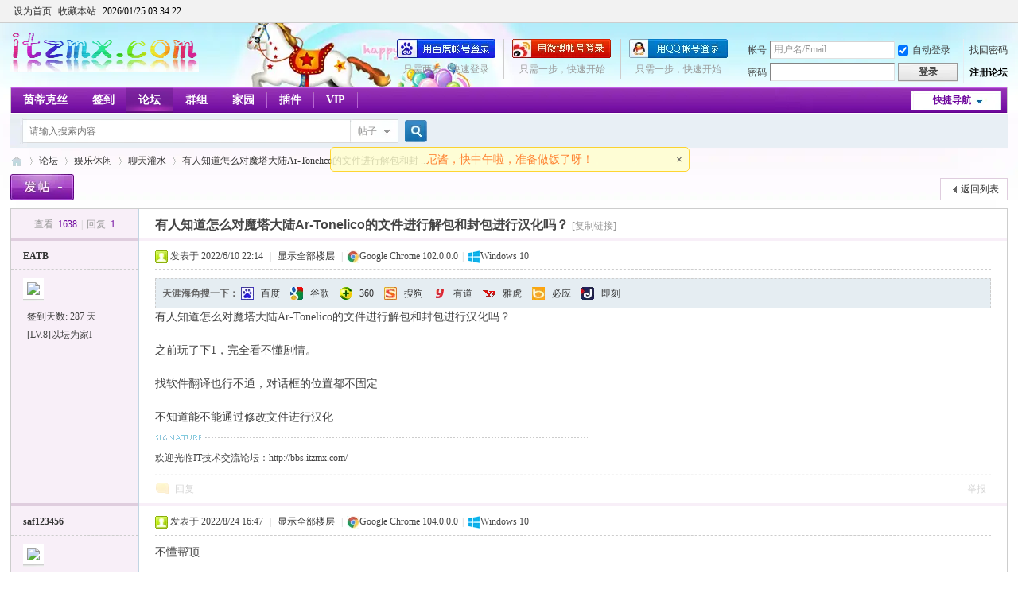

--- FILE ---
content_type: text/html; charset=gbk
request_url: https://bbs.itzmx.com/forum.php?mod=viewthread&tid=100753
body_size: 9198
content:
         	<!DOCTYPE html PUBLIC "-//W3C//DTD XHTML 1.0 Transitional//EN" "http://www.w3.org/TR/xhtml1/DTD/xhtml1-transitional.dtd">
<html xmlns="http://www.w3.org/1999/xhtml">
<head>
<meta http-equiv="Content-Type" content="text/html; charset=gbk" />
<title>有人知道怎么对魔塔大陆Ar-Tonelico的文件进行解包和封包进行汉化吗？ - 聊天灌水 - ZMX - IT技术交流论坛 - 无限Perfect，追求梦想 - itzmx.com</title>
<link href="https://bbs.itzmx.com/forum.php?mod=viewthread&tid=100753" rel="canonical" />
<meta name="keywords" content="有人知道怎么对魔塔大陆Ar-Tonelico的文件进行解包和封包进行汉化吗？" />
<meta name="description" content="有人知道怎么对魔塔大陆Ar-Tonelico的文件进行解包和封包进行汉化吗？之前玩了下1，完全看不懂剧情。找软件翻译也行不通，对话框的位置都不固定不知道能不能通 ... 有人知道怎么对魔塔大陆Ar-Tonelico的文件进行解包和封包进行汉化吗？ " />
<meta name="generator" content="Discuz! X3.4" />
<meta name="author" content="sakura" />
<meta name="copyright" content="2011-2020 sakura" />
<meta name="MSSmartTagsPreventParsing" content="True" />
<meta http-equiv="MSThemeCompatible" content="Yes" />
<base href="https://bbs.itzmx.com/" /><link rel="stylesheet" type="text/css" href="https://att.itzmx.com/data/cache/style_1_common.css?xK0" /><link rel="stylesheet" type="text/css" href="https://att.itzmx.com/data/cache/style_1_forum_viewthread.css?xK0" /><link rel="stylesheet" id="css_extstyle" type="text/css" href="https://att.itzmx.com/template/default/style/t4/style.css" /><script type="text/javascript">var STYLEID = '1', STATICURL = 'static/', IMGDIR = 'https://att.itzmx.com/static/image/common', VERHASH = 'xK0', charset = 'gbk', discuz_uid = '0', cookiepre = 'UpTn_8a61_', cookiedomain = '.itzmx.com', cookiepath = '/', showusercard = '1', attackevasive = '0', disallowfloat = '', creditnotice = '1|威望|,2|樱币|,3|贡献|,4|存款|', defaultstyle = './template/default/style/t4', REPORTURL = 'aHR0cHM6Ly9iYnMuaXR6bXguY29tL2ZvcnVtLnBocD9tb2Q9dmlld3RocmVhZCZ0aWQ9MTAwNzUz', SITEURL = 'https://bbs.itzmx.com/', JSPATH = 'https://att.itzmx.com/static/js/', CSSPATH = 'https://att.itzmx.com/data/cache/style_', DYNAMICURL = '';</script>
<script src="https://att.itzmx.com/static/js/common.js?xK0" type="text/javascript"></script>
<meta name="application-name" content="ZMX - IT技术交流论坛 - 无限Perfect，追求梦想 - itzmx.com" />
<meta name="msapplication-tooltip" content="ZMX - IT技术交流论坛 - 无限Perfect，追求梦想 - itzmx.com" />
<meta name="msapplication-task" content="name=门户;action-uri=https://bbs.itzmx.com/portal.php;icon-uri=https://bbs.itzmx.com/https://att.itzmx.com/static/image/common/portal.ico" /><meta name="msapplication-task" content="name=论坛;action-uri=https://bbs.itzmx.com/forum.php;icon-uri=https://bbs.itzmx.com/https://att.itzmx.com/static/image/common/bbs.ico" />
<meta name="msapplication-task" content="name=家园;action-uri=https://m.itzmx.com;icon-uri=https://bbs.itzmx.com/https://att.itzmx.com/static/image/common/home.ico" /><link rel="archives" title="ZMX - IT技术交流论坛 - 无限Perfect，追求梦想 - itzmx.com" href="https://bbs.itzmx.com/archiver/" />
<link rel="stylesheet" id="css_widthauto" type="text/css" href='https://att.itzmx.com/data/cache/style_1_widthauto.css?xK0' />
<script type="text/javascript">HTMLNODE.className += ' widthauto'</script>
<script src="https://att.itzmx.com/static/js/forum.js?xK0" type="text/javascript"></script>
</head>

<body id="nv_forum" class="pg_viewthread" onkeydown="if(event.keyCode==27) return false;">
<div id="append_parent"></div><div id="ajaxwaitid"></div>
<div id="toptb" class="cl">
<div class="wp">
<div class="z"><a href="javascript:;"  onclick="setHomepage('https://bbs.itzmx.com/');">设为首页</a><a href="https://bbs.itzmx.com/"  onclick="addFavorite(this.href, 'ZMX - IT技术交流论坛 - 无限Perfect，追求梦想 - itzmx.com');return false;">收藏本站</a>
			<a id="qwy_showtimeontop" style="color:#000000;"></a>
			<style type="text/css">
			#qwy_showtimeontop:hover{
				text-decoration:none;
			}
			</style>
			<script type="text/javascript">
			var qwy_showtimeontop_timestamp = 1769312058000;
			function qwy_showtimeontop() {
				var d = new Date();
				d.setTime(qwy_showtimeontop_timestamp);qwy_showtimeontop_timestamp = qwy_showtimeontop_timestamp+1000;
				document.getElementById("qwy_showtimeontop").innerHTML = ""+d.getFullYear()+"/"+numadd0(d.getMonth()+1)+"/"+numadd0(d.getDate())+" "+numadd0(d.getHours())+":"+numadd0(d.getMinutes())+":"+numadd0(d.getSeconds())+"";
				setTimeout(qwy_showtimeontop, 1000);
			}
			function numadd0(num) {
				if(num < 10) {
					num = '0'+num;
				}
				return num;
			}
			qwy_showtimeontop();
			</script>
		
                <script type="text/javascript">
                        inits = initSearchmenu;
                        initSearchmenu = function(v1,  v2) {
                                var curl = "";
                                if(v2 == curl) {
										if(BROWSER["ie"]) {
											v2 = "source/plugin/qwy_baidusug/qwy_baidusug_ie.php"
										}
										else {
                                    	    v2 = "plugin.php";
										}
                                }
								if(curl == ""){
									v2 = "";
								}
                                $("scbar_form").innerHTML = "<input type=\"hidden\" name=\"id\" value=\"qwy_baidusug\">"+$("scbar_form").innerHTML;
                                inits(v1, v2);
                        };
                </script>
                </div>
<div class="y">
<a id="switchblind" href="javascript:;" onclick="toggleBlind(this)" title="开启辅助访问" class="switchblind">开启辅助访问</a>
</div>
</div>
</div>

<div id="hd">
<div class="wp">
<div class="hdc cl"><h2><a href="https://bbs.itzmx.com/" title="ZMX - IT技术交流论坛 - 无限Perfect，追求梦想 - itzmx.com"><img src="https://att.itzmx.com/logo.png" alt="ZMX - IT技术交流论坛 - 无限Perfect，追求梦想 - itzmx.com" border="0" /></a></h2><script src="https://att.itzmx.com/static/js/logging.js?xK0" type="text/javascript"></script>
<form method="post" autocomplete="off" id="lsform" action="member.php?mod=logging&amp;action=login&amp;loginsubmit=yes&amp;infloat=yes&amp;lssubmit=yes" onsubmit="pwmd5('ls_password');return lsSubmit();">
<div class="fastlg cl">
<span id="return_ls" style="display:none"></span>
<div class="y pns">
<table cellspacing="0" cellpadding="0">
<tr>
<td><label for="ls_username">帐号</label></td>
<td><input type="text" name="username" id="ls_username" class="px vm xg1"  value="用户名/Email" onfocus="if(this.value == '用户名/Email'){this.value = '';this.className = 'px vm';}" onblur="if(this.value == ''){this.value = '用户名/Email';this.className = 'px vm xg1';}" tabindex="901" /></td>
<td class="fastlg_l"><label for="ls_cookietime"><input type="checkbox" name="cookietime" id="ls_cookietime" class="pc" value="2592000" tabindex="903" checked />自动登录</label></td>
<td>&nbsp;<a href="javascript:;" onclick="showWindow('login', 'member.php?mod=logging&action=login&viewlostpw=1')">找回密码</a></td>
</tr>
<tr>
<td><label for="ls_password">密码</label></td>
<td><input type="password" name="password" id="ls_password" class="px vm" autocomplete="off" tabindex="902" /></td>
<td class="fastlg_l"><button type="submit" class="pn vm" tabindex="904" style="width: 75px;"><em>登录</em></button></td>
<td>&nbsp;<a href="member.php?mod=register" class="xi2 xw1">注册论坛</a></td>
</tr>
</table>
<input type="hidden" name="quickforward" value="yes" />
<input type="hidden" name="handlekey" value="ls" />
</div>

<div class="fastlg_fm y" style="margin-right: 10px; padding-right: 10px">
<p><a href="https://bbs.itzmx.com/connect.php?mod=login&op=init&referer=forum.php%3Fmod%3Dviewthread%26tid%3D100753&statfrom=login_simple"><img src="https://att.itzmx.com/static/image/common/qq_login.gif" class="vm" alt="QQ登录" /></a></p>
<p class="hm xg1" style="padding-top: 2px;">只需一步，快速开始</p>
</div>
<div class="fastlg_fm y" style="margin-right: 10px; padding-right: 10px">
					<p><a href="https://bbs.itzmx.com/plugin.php?id=sina_login:sinabind&operation=init"><img src="https://att.itzmx.com/source/plugin/sina_login/img/weibo_login.png" alt="新浪微博账号登陆"></a></p>
					<p class="hm xg1" style="padding-top: 2px;">只需一步，快速开始</p>
					</div><div class="fastlg_fm y" style="margin-right: 10px; padding-right: 10px">
<p><a title="用百度帐号登录" href="plugin.php?id=niuc_baiduconnect:connect&op=init"><img src="https://att.itzmx.com/source/plugin/niuc_baiduconnect/img/login-short2.png" alt="用百度帐号登录"></a></p><p class="hm xg1" style="padding-top: 2px;">只需两步，快速登录</p></div></div>
</form>

<script src="https://att.itzmx.com/static/js/md5.js?xK0" type="text/javascript" reload="1"></script>
</div>

<div id="nv">
<a href="javascript:;" id="qmenu" onmouseover="delayShow(this, function () {showMenu({'ctrlid':'qmenu','pos':'34!','ctrlclass':'a','duration':2});showForummenu(38);})">快捷导航</a>
<ul><li id="mn_N6df9" ><a href="https://www.itzmx.com" hidefocus="true" target="_blank"  >茵蒂克丝</a></li><li id="mn_Nb5fe" ><a href="https://bbs.itzmx.com/dsu_paulsign-sign.html" hidefocus="true" title="签到" target="_blank"  >签到<span>签到</span></a></li><li class="a" id="mn_forum_2" ><a href="https://bbs.itzmx.com/forum.php" hidefocus="true" title="BBS"  >论坛<span>BBS</span></a></li><li id="mn_Nfb7c" ><a href="https://bbs.itzmx.com/group.php" hidefocus="true" title="Group"  >群组<span>Group</span></a></li><li id="mn_home_4" ><a href="https://m.itzmx.com" hidefocus="true" title="Space"  >家园<span>Space</span></a></li><li id="mn_Ne665" onmouseover="showMenu({'ctrlid':this.id,'ctrlclass':'hover','duration':2})"><a href="#" hidefocus="true" title="插件"  >插件<span>插件</span></a></li><li id="mn_N230d" ><a href="vip.php" hidefocus="true" title="VIP" target="_blank"  >VIP<span>VIP</span></a></li></ul>
</div>
<ul class="p_pop h_pop" id="plugin_menu" style="display: none">  <li><a href="luckypost-show.html" id="mn_plink_show">发帖际遇</a></li>
   <li><a href="dsu_paulsign-sign.html" id="mn_plink_sign">每日签到</a></li>
   <li><a href="bank_ane-bank.html" id="mn_plink_bank">社区银行</a></li>
 </ul>
<div class="p_pop h_pop" id="mn_userapp_menu" style="display: none"></div><ul class="p_pop h_pop" id="mn_Ne665_menu" style="display: none"><li><a href="luckypost-show.html" hidefocus="true" >发帖际遇</a></li><li><a href="bank_ane-bank.html" hidefocus="true" >社区银行</a></li><li><a href="https://pt.itzmx.com" hidefocus="true" target="_blank" >PT分享</a></li><li><a href="https://seo.itzmx.com" hidefocus="true" target="_blank" >SEO外链</a></li><li><a href="https://1.itzmx.com" hidefocus="true" target="_blank" >音乐外链</a></li><li><a href="https://123.itzmx.com" hidefocus="true" target="_blank" >网络电视</a></li><li><a href="https://piano.itzmx.com" hidefocus="true" target="_blank" >在线键盘音乐</a></li><li><a href="https://mp4.itzmx.com" hidefocus="true" target="_blank" >MP4动漫下载</a></li><li><a href="https://ie.itzmx.com" hidefocus="true" target="_blank" >检测IE浏览器版本号</a></li><li><a href="https://bt.itzmx.com" hidefocus="true" target="_blank" >BT下载量</a></li><li><a href="https://calc.itzmx.com" hidefocus="true" target="_blank" >PC字节计算器</a></li><li><a href="https://tool.itzmx.com" hidefocus="true" target="_blank" >tool在线网络测速</a></li><li><a href="https://pf.itzmx.com" hidefocus="true" target="_blank" >我的世界皮肤站</a></li><li><a href="https://pac.itzmx.com" hidefocus="true" target="_blank" >PAC代理</a></li><li><a href="https://qps.itzmx.com" hidefocus="true" target="_blank" >QPS DNS查询攻击</a></li><li><a href="https://send.itzmx.com" hidefocus="true" target="_blank" >Sakura匿名分享</a></li><li><a href="https://v.itzmx.com" hidefocus="true" title="虚拟主机" target="_blank"  style="color: orange">虚拟主机</a></li></ul><div id="mu" class="cl">
</div><div id="scbar" class="cl">
<form id="scbar_form" method="post" autocomplete="off" onsubmit="searchFocus($('scbar_txt'))" action="search.php?searchsubmit=yes" target="_blank">
<input type="hidden" name="mod" id="scbar_mod" value="search" />
<input type="hidden" name="formhash" value="f283634f" />
<input type="hidden" name="srchtype" value="title" />
<input type="hidden" name="srhfid" value="38" />
<input type="hidden" name="srhlocality" value="forum::viewthread" />
<table cellspacing="0" cellpadding="0">
<tr>
<td class="scbar_icon_td"></td>
<td class="scbar_txt_td"><input type="text" name="srchtxt" id="scbar_txt" value="请输入搜索内容" autocomplete="off" x-webkit-speech speech /></td>
<td class="scbar_type_td"><a href="javascript:;" id="scbar_type" class="xg1" onclick="showMenu(this.id)" hidefocus="true">搜索</a></td>
<td class="scbar_btn_td"><button type="submit" name="searchsubmit" id="scbar_btn" sc="1" class="pn pnc" value="true"><strong class="xi2">搜索</strong></button></td>
<td class="scbar_hot_td">
<div id="scbar_hot">
</div>
</td>
</tr>
</table>
</form>
</div>
<ul id="scbar_type_menu" class="p_pop" style="display: none;"><li><a href="javascript:;" rel="curforum" fid="38" >本版</a></li><li><a href="javascript:;" rel="forum" class="curtype">帖子</a></li><li><a href="javascript:;" rel="user">用户</a></li></ul>
<script type="text/javascript">
initSearchmenu('scbar', '');
</script>
</div>
</div>


<div id="wp" class="wp">
<script type="text/javascript">var fid = parseInt('38'), tid = parseInt('100753');</script>

<script src="https://att.itzmx.com/static/js/forum_viewthread.js?xK0" type="text/javascript"></script>
<script type="text/javascript">zoomstatus = parseInt(1);var imagemaxwidth = '785';var aimgcount = new Array();</script>

<style id="diy_style" type="text/css"></style>
<!--[diy=diynavtop]--><div id="diynavtop" class="area"></div><!--[/diy]-->
<div id="pt" class="bm cl">
<div class="z">
<a href="./" class="nvhm" title="首页">ZMX - IT技术交流论坛 - 无限Perfect，追求梦想 - itzmx.com</a><em>&raquo;</em><a href="https://bbs.itzmx.com/forum.php">论坛</a> <em>&rsaquo;</em> <a href="https://bbs.itzmx.com/forum.php?gid=1">娱乐休闲</a> <em>&rsaquo;</em> <a href="https://bbs.itzmx.com/forum-38-1.html">聊天灌水</a> <em>&rsaquo;</em> <a href="https://bbs.itzmx.com/thread-100753-1-1.html">有人知道怎么对魔塔大陆Ar-Tonelico的文件进行解包和封 ...</a>
</div>
</div>

<style id="diy_style" type="text/css"></style>
<div class="wp">
<!--[diy=diy1]--><div id="diy1" class="area"></div><!--[/diy]-->
</div>

<div id="ct" class="wp cl">
<div id="pgt" class="pgs mbm cl ">
<div class="pgt"></div>
<span class="y pgb"><a href="https://bbs.itzmx.com/forum-38-1.html">返回列表</a></span>
<a id="newspecial" onmouseover="$('newspecial').id = 'newspecialtmp';this.id = 'newspecial';showMenu({'ctrlid':this.id})" onclick="showWindow('newthread', 'forum.php?mod=post&action=newthread&fid=38')" href="javascript:;" title="发新帖"><img src="https://att.itzmx.com/static/image/common/pn_post.png" alt="发新帖" /></a></div>



<div id="postlist" class="pl bm">
<table cellspacing="0" cellpadding="0">
<tr>
<td class="pls ptn pbn">
<div class="hm ptn">
<span class="xg1">查看:</span> <span class="xi1">1638</span><span class="pipe">|</span><span class="xg1">回复:</span> <span class="xi1">1</span>
</div>
</td>
<td class="plc ptm pbn vwthd">
<h1 class="ts">
<span id="thread_subject">有人知道怎么对魔塔大陆Ar-Tonelico的文件进行解包和封包进行汉化吗？</span>
</h1>
<span class="xg1">
<a href="https://bbs.itzmx.com/thread-100753-1-1.html" onclick="return copyThreadUrl(this, 'ZMX - IT技术交流论坛 - 无限Perfect，追求梦想 - itzmx.com')" >[复制链接]</a>
</span>
</td>
</tr>
</table>


<table cellspacing="0" cellpadding="0" class="ad">
<tr>
<td class="pls">
</td>
<td class="plc">
</td>
</tr>
</table><div id="post_603024" ><table id="pid603024" class="plhin" summary="pid603024" cellspacing="0" cellpadding="0">
<tr>
 <td class="pls" rowspan="2">
<div id="favatar603024" class="pls favatar">
<div class="pi">
<div class="authi"><a href="https://m.itzmx.com/space-uid-33920.html" target="_blank" class="xw1">EATB</a>
</div>
</div>
<div class="p_pop blk bui card_gender_" id="userinfo603024" style="display: none; margin-top: -11px;">
<div class="m z">
<div id="userinfo603024_ma"></div>
</div>
<div class="i y">
<div>
<strong><a href="https://m.itzmx.com/space-uid-33920.html" target="_blank" class="xi2">EATB</a></strong>
<em>当前离线</em>
</div><dl class="cl">
<dt>积分</dt><dd><a href="https://m.itzmx.com/home.php?mod=space&uid=33920&do=profile" target="_blank" class="xi2">1248</a></dd>
</dl><div class="imicn">
<a href="https://m.itzmx.com/home.php?mod=space&amp;uid=33920&amp;do=profile" target="_blank" title="查看详细资料"><img src="https://att.itzmx.com/static/image/common/userinfo.gif" alt="查看详细资料" /></a>
<img src="https://att.itzmx.com/source/plugin/sina_login/img/icon_off.gif" style="float:left;margin-left:20px;" title="未绑定新浪微博"></div>
<div id="avatarfeed"><span id="threadsortswait"></span></div>
</div>
</div>
<div>
<div class="avatar"><a href="https://m.itzmx.com/space-uid-33920.html" class="avtm" target="_blank"><img src="https://uc.itzmx.com/data/avatar/000/03/39/20_avatar_middle.jpg" onerror="this.onerror=null;this.src='https://uc.itzmx.com/images/noavatar_middle.gif'" /></a></div>
</div>
<p>签到天数: 287 天</p><p>[LV.8]以坛为家I</p></div>
</td>
<td class="plc">
<div class="pi">
<div class="pti">
<div class="pdbt">
</div>
<div class="authi">
<img class="authicn vm" id="authicon603024" src="static/image/common/online_member.gif" />
<em id="authorposton603024">发表于 2022/6/10 22:14</em>
<span class="pipe">|</span>
<a href="https://bbs.itzmx.com/thread-100753-1-1.html" rel="nofollow">显示全部楼层</a>
<span class="pipe show">|</span><a href="javascript:;" onclick="readmode($('thread_subject').innerHTML, 603024);" class="show">阅读模式</a>
<span class="pipe">|</span><img src="https://att.itzmx.com/source/plugin/chxs_icons/images/net/chrome.png" class="vm" />Google Chrome 102.0.0.0<span class="pipe">|</span><img src="https://att.itzmx.com/source/plugin/chxs_icons/images/os/win-5.png" class="vm" />Windows 10</div>
</div>
</div><div class="pct"><style type="text/css">.pcb{margin-right:0}</style><div class="pcb">

<div class="pob cl tyhj_posttop" style="background:#E5EDF2;border:1px dashed #CDCDCD;">
<em class="tyhj_posttop_em">
<b>天涯海角搜一下：</b>
<a class="tyhj_baidu" href="https://www.baidu.com/s?wd=%D3%D0%C8%CB%D6%AA%B5%C0%D4%F5%C3%B4%B6%D4%C4%A7%CB%FE%B4%F3%C2%BDAr-Tonelico%B5%C4%CE%C4%BC%FE%BD%F8%D0%D0%BD%E2%B0%FC%BA%CD%B7%E2%B0%FC%BD%F8%D0%D0%BA%BA%BB%AF%C2%F0%A3%BF+site%3Abbs.itzmx.com" title="百度一下相关的内容" target="_blank">百度</a>
<a class="tyhj_google" href="https://www.google.com/search?sourceid=chrome&amp;ie=UTF-8&amp;q=%E6%9C%89%E4%BA%BA%E7%9F%A5%E9%81%93%E6%80%8E%E4%B9%88%E5%AF%B9%E9%AD%94%E5%A1%94%E5%A4%A7%E9%99%86Ar-Tonelico%E7%9A%84%E6%96%87%E4%BB%B6%E8%BF%9B%E8%A1%8C%E8%A7%A3%E5%8C%85%E5%92%8C%E5%B0%81%E5%8C%85%E8%BF%9B%E8%A1%8C%E6%B1%89%E5%8C%96%E5%90%97%EF%BC%9F+site%3Abbs.itzmx.com" title="用谷歌搜索相关的内容" target="_blank">谷歌</a>
<a class="tyhj_360" href="https://www.ecosia.org/search?q=%E6%9C%89%E4%BA%BA%E7%9F%A5%E9%81%93%E6%80%8E%E4%B9%88%E5%AF%B9%E9%AD%94%E5%A1%94%E5%A4%A7%E9%99%86Ar-Tonelico%E7%9A%84%E6%96%87%E4%BB%B6%E8%BF%9B%E8%A1%8C%E8%A7%A3%E5%8C%85%E5%92%8C%E5%B0%81%E5%8C%85%E8%BF%9B%E8%A1%8C%E6%B1%89%E5%8C%96%E5%90%97%EF%BC%9F+site%3Abbs.itzmx.com" title="360搜索相关的内容" target="_blank">360</a>
<a class="tyhj_sogou" href="https://yandex.com/search/?text=%E6%9C%89%E4%BA%BA%E7%9F%A5%E9%81%93%E6%80%8E%E4%B9%88%E5%AF%B9%E9%AD%94%E5%A1%94%E5%A4%A7%E9%99%86Ar-Tonelico%E7%9A%84%E6%96%87%E4%BB%B6%E8%BF%9B%E8%A1%8C%E8%A7%A3%E5%8C%85%E5%92%8C%E5%B0%81%E5%8C%85%E8%BF%9B%E8%A1%8C%E6%B1%89%E5%8C%96%E5%90%97%EF%BC%9F+site%3Abbs.itzmx.com" title="用搜狗搜索相关的内容" target="_blank">搜狗</a>
<a class="tyhj_youdao" href="https://search.goo.ne.jp/web.jsp?MT=%E6%9C%89%E4%BA%BA%E7%9F%A5%E9%81%93%E6%80%8E%E4%B9%88%E5%AF%B9%E9%AD%94%E5%A1%94%E5%A4%A7%E9%99%86Ar-Tonelico%E7%9A%84%E6%96%87%E4%BB%B6%E8%BF%9B%E8%A1%8C%E8%A7%A3%E5%8C%85%E5%92%8C%E5%B0%81%E5%8C%85%E8%BF%9B%E8%A1%8C%E6%B1%89%E5%8C%96%E5%90%97%EF%BC%9F+site%3Abbs.itzmx.com&amp;IE=UTF-8" title="用有道搜索相关的内容" target="_blank">有道</a>
<a class="tyhj_yahoo" href="https://search.yahoo.co.jp/search?p=%E6%9C%89%E4%BA%BA%E7%9F%A5%E9%81%93%E6%80%8E%E4%B9%88%E5%AF%B9%E9%AD%94%E5%A1%94%E5%A4%A7%E9%99%86Ar-Tonelico%E7%9A%84%E6%96%87%E4%BB%B6%E8%BF%9B%E8%A1%8C%E8%A7%A3%E5%8C%85%E5%92%8C%E5%B0%81%E5%8C%85%E8%BF%9B%E8%A1%8C%E6%B1%89%E5%8C%96%E5%90%97%EF%BC%9F+site%3Abbs.itzmx.com" title="用雅虎搜索相关的内容" target="_blank">雅虎</a>
<a class="tyhj_bing" href="https://www.bing.com/search?q=%E6%9C%89%E4%BA%BA%E7%9F%A5%E9%81%93%E6%80%8E%E4%B9%88%E5%AF%B9%E9%AD%94%E5%A1%94%E5%A4%A7%E9%99%86Ar-Tonelico%E7%9A%84%E6%96%87%E4%BB%B6%E8%BF%9B%E8%A1%8C%E8%A7%A3%E5%8C%85%E5%92%8C%E5%B0%81%E5%8C%85%E8%BF%9B%E8%A1%8C%E6%B1%89%E5%8C%96%E5%90%97%EF%BC%9F+site%3Abbs.itzmx.com" title="用必应搜索相关的内容" target="_blank">必应</a>
<a class="tyhj_jike" href="https://duckduckgo.com/?q=%E6%9C%89%E4%BA%BA%E7%9F%A5%E9%81%93%E6%80%8E%E4%B9%88%E5%AF%B9%E9%AD%94%E5%A1%94%E5%A4%A7%E9%99%86Ar-Tonelico%E7%9A%84%E6%96%87%E4%BB%B6%E8%BF%9B%E8%A1%8C%E8%A7%A3%E5%8C%85%E5%92%8C%E5%B0%81%E5%8C%85%E8%BF%9B%E8%A1%8C%E6%B1%89%E5%8C%96%E5%90%97%EF%BC%9F+site%3Abbs.itzmx.com" title="用即刻搜索相关的内容" target="_blank">即刻</a>
</em>
</div>
 
<div class="t_fsz">
<table cellspacing="0" cellpadding="0"><tr><td class="t_f" id="postmessage_603024">
<link rel="stylesheet" type="text/css" href="https://att.itzmx.com/source/plugin/torrent_info/template/file.css" /><script type="text/javascript" src="https://att.itzmx.com/source/plugin/torrent_info/template/file.js"></script>有人知道怎么对魔塔大陆Ar-Tonelico的文件进行解包和封包进行汉化吗？<br />
<br />
之前玩了下1，完全看不懂剧情。<br />
<br />
找软件翻译也行不通，对话框的位置都不固定<br />
<br />
不知道能不能通过修改文件进行汉化</td></tr></table>


</div>
<div id="comment_603024" class="cm">
</div>

<div id="post_rate_div_603024"></div>
<link rel="stylesheet" type="text/css" href="https://att.itzmx.com/source/plugin/study_seo_tyhj/images/tyhj.css" /></div>
</div>

</td></tr>
<tr><td class="plc plm">
<div class="sign">欢迎光临IT技术交流论坛：http://bbs.itzmx.com/</div>
</td>
</tr>
<tr id="_postposition603024"></tr>
<tr>
<td class="pls"></td>
<td class="plc" style="overflow:visible;">
<div class="po hin">
<div class="pob cl">
<em>
<a class="fastre" rel="nofollow" href="forum.php?mod=post&amp;action=reply&amp;fid=38&amp;tid=100753&amp;reppost=603024&amp;extra=&amp;page=1" onclick="showWindow('reply', this.href)">回复</a>
</em>

<p>
<a href="javascript:;" id="mgc_post_603024" onmouseover="showMenu(this.id)" class="showmenu">使用道具</a>
<a href="javascript:;" onclick="showWindow('miscreport603024', 'misc.php?mod=report&rtype=post&rid=603024&tid=100753&fid=38', 'get', -1);return false;">举报</a>
</p>

<ul id="mgc_post_603024_menu" class="p_pop mgcmn" style="display: none;">
</ul>
<script type="text/javascript" reload="1">checkmgcmn('post_603024')</script>
</div>
</div>
</td>
</tr>
<tr class="ad">
<td class="pls">
</td>
<td class="plc">
</td>
</tr>
</table>
</div><div id="post_636319" ><table id="pid636319" class="plhin" summary="pid636319" cellspacing="0" cellpadding="0">
<tr>
 <a name="lastpost"></a><td class="pls" rowspan="2">
<div id="favatar636319" class="pls favatar">
<div class="pi">
<div class="authi"><a href="https://m.itzmx.com/space-uid-52583.html" target="_blank" class="xw1">saf123456</a>
</div>
</div>
<div class="p_pop blk bui card_gender_" id="userinfo636319" style="display: none; margin-top: -11px;">
<div class="m z">
<div id="userinfo636319_ma"></div>
</div>
<div class="i y">
<div>
<strong><a href="https://m.itzmx.com/space-uid-52583.html" target="_blank" class="xi2">saf123456</a></strong>
<em>当前离线</em>
</div><dl class="cl">
<dt>积分</dt><dd><a href="https://m.itzmx.com/home.php?mod=space&uid=52583&do=profile" target="_blank" class="xi2">397</a></dd>
</dl><div class="imicn">
<a href="https://m.itzmx.com/home.php?mod=space&amp;uid=52583&amp;do=profile" target="_blank" title="查看详细资料"><img src="https://att.itzmx.com/static/image/common/userinfo.gif" alt="查看详细资料" /></a>
<img src="https://att.itzmx.com/source/plugin/sina_login/img/icon_off.gif" style="float:left;margin-left:20px;" title="未绑定新浪微博"></div>
<div id="avatarfeed"><span id="threadsortswait"></span></div>
</div>
</div>
<div>
<div class="avatar"><a href="https://m.itzmx.com/space-uid-52583.html" class="avtm" target="_blank"><img src="https://uc.itzmx.com/data/avatar/000/05/25/83_avatar_middle.jpg" onerror="this.onerror=null;this.src='https://uc.itzmx.com/images/noavatar_middle.gif'" /></a></div>
</div>
<p>签到天数: 57 天</p><p>[LV.5]常住居民I</p></div>
</td>
<td class="plc">
<div class="pi">
<div class="pti">
<div class="pdbt">
</div>
<div class="authi">
<img class="authicn vm" id="authicon636319" src="static/image/common/online_member.gif" />
<em id="authorposton636319">发表于 2022/8/24 16:47</em>
<span class="pipe">|</span>
<a href="https://bbs.itzmx.com/thread-100753-1-1.html" rel="nofollow">显示全部楼层</a>
<span class="pipe">|</span><img src="https://att.itzmx.com/source/plugin/chxs_icons/images/net/chrome.png" class="vm" />Google Chrome 104.0.0.0<span class="pipe">|</span><img src="https://att.itzmx.com/source/plugin/chxs_icons/images/os/win-5.png" class="vm" />Windows 10</div>
</div>
</div><div class="pct"><div class="pcb">
<div class="t_fsz">
<table cellspacing="0" cellpadding="0"><tr><td class="t_f" id="postmessage_636319">
不懂帮顶</td></tr></table>


</div>
<div id="comment_636319" class="cm">
</div>

<div id="post_rate_div_636319"></div>
</div>
</div>

</td></tr>
<tr><td class="plc plm">
<div class="sign">欢迎光临IT技术交流论坛：http://bbs.itzmx.com/</div>
</td>
</tr>
<tr id="_postposition636319"></tr>
<tr>
<td class="pls"></td>
<td class="plc" style="overflow:visible;">
<div class="po hin">
<div class="pob cl">
<em>
<a class="fastre" rel="nofollow" href="forum.php?mod=post&amp;action=reply&amp;fid=38&amp;tid=100753&amp;repquote=636319&amp;extra=&amp;page=1" onclick="showWindow('reply', this.href)">回复</a>
<a class="replyadd" rel="nofollow" href="forum.php?mod=misc&amp;action=postreview&amp;do=support&amp;tid=100753&amp;pid=636319&amp;hash=f283634f"  onclick="showWindow('login', this.href)" onmouseover="this.title = ($('review_support_636319').innerHTML ? $('review_support_636319').innerHTML : 0) + ' 人 支持'">支持 <span id="review_support_636319"></span></a>
<a class="replysubtract" rel="nofollow" href="forum.php?mod=misc&amp;action=postreview&amp;do=against&amp;tid=100753&amp;pid=636319&amp;hash=f283634f"  onclick="showWindow('login', this.href)" onmouseover="this.title = ($('review_against_636319').innerHTML ? $('review_against_636319').innerHTML : 0) + ' 人 反对'">反对 <span id="review_against_636319"></span></a>
</em>

<p>
<a href="javascript:;" id="mgc_post_636319" onmouseover="showMenu(this.id)" class="showmenu">使用道具</a>
<a href="javascript:;" onclick="showWindow('miscreport636319', 'misc.php?mod=report&rtype=post&rid=636319&tid=100753&fid=38', 'get', -1);return false;">举报</a>
</p>

<ul id="mgc_post_636319_menu" class="p_pop mgcmn" style="display: none;">
</ul>
<script type="text/javascript" reload="1">checkmgcmn('post_636319')</script>
</div>
</div>
</td>
</tr>
<tr class="ad">
<td class="pls">
</td>
<td class="plc">
</td>
</tr>
</table>
</div><div id="postlistreply" class="pl"><div id="post_new" class="viewthread_table" style="display: none"></div></div>
</div>


<form method="post" autocomplete="off" name="modactions" id="modactions">
<input type="hidden" name="formhash" value="f283634f" />
<input type="hidden" name="optgroup" />
<input type="hidden" name="operation" />
<input type="hidden" name="listextra" value="" />
<input type="hidden" name="page" value="1" />
</form>



<div class="pgs mtm mbm cl">
<span class="pgb y"><a href="https://bbs.itzmx.com/forum-38-1.html">返回列表</a></span>
<a id="newspecialtmp" onmouseover="$('newspecial').id = 'newspecialtmp';this.id = 'newspecial';showMenu({'ctrlid':this.id})" onclick="showWindow('newthread', 'forum.php?mod=post&action=newthread&fid=38')" href="javascript:;" title="发新帖"><img src="https://att.itzmx.com/static/image/common/pn_post.png" alt="发新帖" /></a>
</div>

<!--[diy=diyfastposttop]--><div id="diyfastposttop" class="area"></div><!--[/diy]-->
<script type="text/javascript">
var postminchars = parseInt('4');
var postmaxchars = parseInt('100000');
var disablepostctrl = parseInt('0');
</script>

<div id="f_pst" class="pl bm bmw">
<form method="post" autocomplete="off" id="fastpostform" action="forum.php?mod=post&amp;action=reply&amp;fid=38&amp;tid=100753&amp;extra=&amp;replysubmit=yes&amp;infloat=yes&amp;handlekey=fastpost" onSubmit="return fastpostvalidate(this)">
<table cellspacing="0" cellpadding="0">
<tr>
<td class="pls">
</td>
<td class="plc">

<span id="fastpostreturn"></span>


<div class="cl">
<div id="fastposteditor">
<div class="tedt mtn">
<div class="bar">
<span class="y">
<a href="https://bbs.itzmx.com/forum.php?mod=post&amp;action=reply&amp;fid=38&amp;tid=100753" onclick="return switchAdvanceMode(this.href)">高级模式</a>
</span><script src="https://att.itzmx.com/static/js/seditor.js?xK0" type="text/javascript"></script>
<div class="fpd">
<a href="javascript:;" title="文字加粗" class="fbld">B</a>
<a href="javascript:;" title="设置文字颜色" class="fclr" id="fastpostforecolor">Color</a>
<a id="fastpostimg" href="javascript:;" title="图片" class="fmg">Image</a>
<a id="fastposturl" href="javascript:;" title="添加链接" class="flnk">Link</a>
<a id="fastpostquote" href="javascript:;" title="引用" class="fqt">Quote</a>
<a id="fastpostcode" href="javascript:;" title="代码" class="fcd">Code</a>
<a href="javascript:;" class="fsml" id="fastpostsml">Smilies</a>
</div></div>
<div class="area">
<div class="pt hm">
您需要登录后才可以回帖 <a href="member.php?mod=logging&amp;action=login" onclick="showWindow('login', this.href)" class="xi2">登录</a> | <a href="member.php?mod=register" class="xi2">注册论坛</a>


<a href="https://bbs.itzmx.com/connect.php?mod=login&op=init&referer=forum.php%3Fmod%3Dviewthread%26tid%3D100753&statfrom=login" target="_top" rel="nofollow"><img src="https://att.itzmx.com/static/image/common/qq_login.gif" class="vm" /></a>

<a href="https://bbs.itzmx.com/plugin.php?id=sina_login:sinabind&operation=init"><img src="https://att.itzmx.com/source/plugin/sina_login/img/weibo_login.png" alt="新浪微博账号登陆" class="vm"></a><a title="用百度帐号登录" class="" href="plugin.php?id=niuc_baiduconnect:connect&op=init"><img src="https://att.itzmx.com/source/plugin/niuc_baiduconnect/img/login-short2.png" alt="用百度帐号登录" class="vm"></a></div>
</div>
</div>
</div>
</div>
<div id="seccheck_fastpost">
</div>


<input type="hidden" name="formhash" value="f283634f" />
<input type="hidden" name="usesig" value="" />
<input type="hidden" name="subject" value="  " />
<p class="ptm pnpost">
<a href="https://m.itzmx.com/home.php?mod=spacecp&amp;ac=credit&amp;op=rule&amp;fid=38" class="y" target="_blank">本版积分规则</a>
<button type="button" onclick="showWindow('login', 'member.php?mod=logging&action=login&guestmessage=yes')" name="replysubmit" id="fastpostsubmit" class="pn pnc vm" value="replysubmit" tabindex="5"><strong>发表回复</strong></button>
<label for="fastpostrefresh"><input id="fastpostrefresh" type="checkbox" class="pc" />回帖后跳转到最后一页</label>
<script type="text/javascript">if(getcookie('fastpostrefresh') == 1) {$('fastpostrefresh').checked=true;}</script>
</p>
</td>
</tr>
</table>
</form>
</div>

</div>

<div class="wp mtn">
<!--[diy=diy3]--><div id="diy3" class="area"></div><!--[/diy]-->
</div>

<script type="text/javascript">
function succeedhandle_followmod(url, msg, values) {
var fObj = $('followmod_'+values['fuid']);
if(values['type'] == 'add') {
fObj.innerHTML = '不收听';
fObj.href = 'home.php?mod=spacecp&ac=follow&op=del&fuid='+values['fuid'];
} else if(values['type'] == 'del') {
fObj.innerHTML = '收听TA';
fObj.href = 'home.php?mod=spacecp&ac=follow&op=add&hash=f283634f&fuid='+values['fuid'];
}
}
fixed_avatar([603024,636319], 0);
</script>	</div>

				<script charset="gbk" src="https://att.itzmx.com/source/plugin/qwy_baidusug/opensug.js" type="text/javascript"></script>
				<script type="text/javascript">
					BaiduSuggestion.bind("scbar_txt",{"fontColorHI":"#FF0000", "borderColor":"#FF0000", "sugSubmit":true});
				</script><style type="text/css">.bdsug_copy{display:none;}</style><div id="Hey_Tips" style="width:450px;margin-left: -225px;left: 50%;
		position:absolute;
		
		z-index:1000;
		top:185px;
		display:none;
		opacity:0.8;
		filter :alpha(opacity=80);
		background:#FFFFCC;overflow:hidden;
		border:1px solid #FFCC00;text-align:center;
		padding: 4px 0;
		color:#FF6600;
		font-size:14px;
		border-radius:5px;">尼酱，快中午啦，准备做饭了呀！<a style="position:absolute;right:8px;top:4px;font-size:14px;" title="关闭提示" onclick="this.parentNode.style.display='none';setcookie('Hey_topTips_0_86400', 1, 86400);" href="javascript:void(0);"><b>×</b></a></div><script type="text/javascript">if(!getcookie("Hey_topTips_0_86400")) {$("Hey_Tips").style.display="block";}</script><div id="ft" class="wp cl">
<div id="flk" class="y">
<p>
<a href="https://bbs.itzmx.com/forum.php?mobile=yes" >手机版</a><span class="pipe">|</span><a href="https://bbs.itzmx.com/archiver/" >Archiver</a><span class="pipe">|</span><a href="https://mail.qq.com/cgi-bin/qm_share?t=qm_mailme&email=MgMABAcHBQoHAwtyQ0McUV1f" target="_blank" >Mail me</a><span class="pipe">|</span><a href="https://bbs.itzmx.com/study_seo-sitemap.html" target="_blank" >网站地图</a><span class="pipe">|</span><strong><a href="https://bbs.itzmx.com/" target="_blank">IT技术交流论坛</a></strong>
( <a href="https://beian.miit.gov.cn/" target="_blank">闽ICP备13013206号-7</a> )<div style="display:none">
<script src="https://s95.cnzz.com/z_stat.php?id=1255529154&web_id=1255529154" language="JavaScript"></script>
</div></p>
<p class="xs0">
GMT+8, 2026/1/25 11:34<span id="debuginfo">
, Processed in 0.104876 second(s), 22 queries
, MemCache On.
</span>
</p>
</div>
<div id="frt">
<p>Powered by <strong><a href="http://bbs.itzmx.com" target="_blank">itzmx!</a></strong> <em>X3.4</em></p>
<p class="xs0">&copy; 2011-<script type="text/javascript">var d = new Date();document.write(d.getFullYear())</script> <a href="http://bbs.itzmx.com" target="_blank">sakura</a></p>
</div></div>
<script src="home.php?mod=misc&ac=sendmail&rand=1769312058" type="text/javascript"></script>

<div id="scrolltop">
<span><a href="https://bbs.itzmx.com/forum.php?mod=post&amp;action=reply&amp;fid=38&amp;tid=100753&amp;extra=&amp;page=1" onclick="showWindow('reply', this.href)" class="replyfast" title="快速回复"><b>快速回复</b></a></span>
<span hidefocus="true"><a title="返回顶部" onclick="window.scrollTo('0','0')" class="scrolltopa" ><b>返回顶部</b></a></span>
<span>
<a href="https://bbs.itzmx.com/forum-38-1.html" hidefocus="true" class="returnlist" title="返回列表"><b>返回列表</b></a>
</span>
</div>
<script type="text/javascript">_attachEvent(window, 'scroll', function () { showTopLink(); });checkBlind();</script>
</body>
</html>


--- FILE ---
content_type: text/css
request_url: https://att.itzmx.com/data/cache/style_1_forum_viewthread.css?xK0
body_size: 10412
content:
.usl{overflow:scroll;overflow-x:hidden;padding:5px;width:580px;height:280px;}.usl2{width:auto;border:dashed #CCC;border-width:0 1px 1px;}.usl li{overflow:hidden;float:left;margin:3px;width:134px;height:64px;}.usl a{display:block;padding:4px;border:1px solid #FFF;}.usl a:hover{text-decoration:none;border:1px solid;border-color:#DDD #999 #999 #DDD;background:#F2F2F2;}.usl .avt{float:left;margin-right:5px;width:52px;height:52px;border:1px solid #CDCDCD;background-color:#FFF;background-position:2px 2px;background-repeat:no-repeat;zoom:1;}.usl .d{float:left;width:65px;height:54px;overflow:hidden;word-wrap:break-word;}.usl li.a a,.usl li.a a:hover{border-color:#F90;background-color:#FFF1E1;}.usl li.a .avt span{display:block;margin-left:2px;width:50px;height:50px;background:url(https://att.itzmx.com/static/image/common/mark.png) no-repeat left bottom;}.usd{padding:5px 10px 0;border:solid #CCC;border-width:1px 0;background-color:#F2F2F2;}.usd2{border-width:1px;border-style:dashed;}.usd li{float:left;margin-right:1%;width:48%;}.e{overflow:hidden;}.e .i,.el .i{padding:6px 10px;border-bottom:1px dashed #CDCDCD;background:#F7F7F7;}.el{}.et{margin:20px 0 10px;}.el li{padding:10px 20px;min-height:20px;border-bottom:1px dashed #CDCDCD;}.ie6 .el,.ie6 .el li{zoom:1;}.el .t{position:absolute;margin:1px 0 0 -20px;}.el .o{overflow:hidden;float:right;margin:4px -20px -4px 0;width:16px;height:16px;text-indent:20px;background:url(https://att.itzmx.com/static/image/common/op.png) no-repeat -2px -62px;}.ie6 .el .o{position:absolute;margin:2px 0 0 525px;}.el .del{background-position:-2px -22px;}.el .d{padding-top:10px;color:#666;}.ec .tn{margin:10px 10px 0 0;cursor:pointer;}.ec a .tn{float:left;padding:2px;max-width:90px;max-height:90px;border:1px solid #CDCDCD;}.ie6 .ec a .tn{width:expression(this.width > 90 && this.width >= this.height ? 90:true);height:expression(this.height > 90 && this.width <= this.height ? 90:true);}.el .ec .hot{float:right;margin:10px 0 0 10px;width:55px;height:50px;background:url(https://att.itzmx.com/static/image/common/hotspot.gif) no-repeat;}.el .ec .hot a{display:block;line-height:20px;text-align:center;color:#FFF;}.el .ec .hot a:hover{text-decoration:none;}.el .ec .hot em{display:block;line-height:30px;font-size:16px;color:#369;cursor:pointer;}.el a{color:#369;}.xlda .el{overflow:hidden;float:left;margin-top:-4px;width:100%;}.xlda .el li{margin-bottom:-4px;padding-top:14px;}.ie6 .xlda .el .o{margin:2px 0 0 460px;}#share_preview .h{display:none;}.pbg{height:16px;background:url(https://att.itzmx.com/static/image/common/pllb.png) 0 0 repeat-x;-webkit-border-radius:0 6px 6px 0;-moz-border-radius:0 6px 6px 0;border-radius:0 6px 6px 0;}.pbr{height:16px;width:470px;background-image:url(https://att.itzmx.com/static/image/common/pllb.png);background-color:#5AAF4A;background-position:0 -16px;background-repeat:repeat-x;-webkit-border-radius:0 6px 6px 0;-moz-border-radius:0 6px 6px 0;border-radius:0 6px 6px 0;}.pbg2{display:block;height:10px;width:130px;margin:0 auto;background:url(https://att.itzmx.com/static/image/common/ico_jdt.png) 0 -10px repeat-x;-webkit-border-radius:5px;-moz-border-radius:5px;border-radius:5px;}.pbr2{display:block;height:10px;background:url(https://att.itzmx.com/static/image/common/ico_jdt.png) 0 0 repeat-x;-webkit-border-radius:5px;-moz-border-radius:5px;border-radius:5px;}.md_ctrl a:hover{text-decoration:none;}#vfastpost{background:#E5EDF2;padding:3px;}.previewvfastpost{margin:0px 10px 3px 10px;}.fullvfastpost{margin-top:30px;}#vfastpost th,#vfastpost td{padding:0px;}#vfastpost td{height:38px;}#vfastpost #vf_l{width:5px;background:url(https://att.itzmx.com/static/image/common/v.png) no-repeat -30px -39px;}#vfastpost #vf_m{background:url(https://att.itzmx.com/static/image/common/v.png) repeat-x 0px -79px;}#vfastpost #vf_m input{border:1px solid white;width:100%;border:1px solid white;outline:none;font-size:14px;}#vfastpost #vf_r{width:10px;background:url(https://att.itzmx.com/static/image/common/v.png) no-repeat -47px -119px;}#vfastpost #vf_b{width:120px;}#vfastpost #vf_b button{width:120px;display:block;height:38px;line-height:100px;overflow:hidden;background:url(https://att.itzmx.com/static/image/common/v.png) no-repeat 0 0;margin:0;padding:0;border:none;}.tig_bottom{color:#B1B1B1;display:block;height:8px;top:56px;margin-left:20px;position:absolute;z-index:99;}.tig_bottom1{color:#FEFEE9;display:block;height:8px;top:55px;margin-left:20px;position:absolute;z-index:111;}.vct{font:12px/1.5 Tahoma;margin:0;}.container{border:1px solid #B1B1B1;margin-top:8px;margin-right:80px;background-color:#FEFEE9;border-radius:3px;padding:5px;width:120px;position:absolute;top:-80px;right:0;}.pgbtn a{display:block;margin-bottom:10px;border:1px solid rgb(194,213,227);border-radius:3px;text-align:center;}.pgbtn a:hover{background:#fff;text-decoration:none;}.side_btn{position:relative;display:block;}.ie_all .side_btn{display:inline;}.side_btn a{position:absolute;left:-21px;top:-10px;display:block;width:7px;height:38px;overflow:hidden;}.side_btn a.btn_s_close{left:-27px;top:-10px;}.side_btn a.btn_s_open{left:-21px;top:-10px;}.ie8 .side_btn a.btn_s_close,.ie8 .side_btn a.btn_s_open{top:-27px;}.ie9 .side_btn a.btn_s_close,.ie8 .side_btn a.btn_s_open{top:-27px;}.ie10 .side_btn a.btn_s_close,.ie8 .side_btn a.btn_s_open{top:-27px;}.quote{overflow:hidden;margin:10px 0;padding-left:16px;background:url(https://att.itzmx.com/static/image/common/qa.gif) no-repeat 0 0;color:#666;}.quote blockquote{display:inline;margin:0;padding-right:16px;background:url(https://att.itzmx.com/static/image/common/qz.gif) no-repeat 100% 100%;}.m_c .quote{width:585px;}.blockcode{overflow:hidden;margin:10px 0;padding:5px 10px;background:#F7F7F7;color:#666;}.blockcode code{font-family:Monaco,Consolas,'Lucida Console','Courier New',serif;font-size:12px;line-height:1.8em;}* html .blockcode code{font-family:'Courier New',serif;}.ct2_a .mn{float:left;}.appl{float:right;margin-top:8px;border:none;background-color:transparent;}.upf{width:500px;}*+html .upf{width:520px;}.upnf{white-space:normal;}.upbk{zoom:1;}.fldt{margin-bottom:8px;}.p_pop .flb{position:absolute;right:10px;top:18px;*top:13px;}.fnm{width:130px !important;}.fszm{width:55px !important;line-height:normal;}.fnm li,.fszm li,.simm li{cursor:pointer;}.qsv{padding-left:16px;width:16px;height:16px;background:url(https://att.itzmx.com/static/image/common/repquote.gif) no-repeat 50% 50%;cursor:pointer;}.marked{padding-right:16px;background:url(https://att.itzmx.com/static/image/common/mark.png) no-repeat 100% 50%;}#taglistarea a{white-space:nowrap;zoom:1;}#taglistarea .marked{padding-right:0;background:none;font-weight:700;color:#F26C4F !important;}.p_tbl{height:auto;line-height:160%;border-bottom:none;}.p_tbl table{*table-layout:fixed;}.p_tbl table td{height:28px;line-height:28px;border-bottom:1px solid #F2F2F2;}.atnu{width:16px;}.atna{}.atna p img,.attswf p img{vertical-align:middle;height:16px;}.atna .lighttxt,.attswf .lighttxt{color:#666 !important;}.attpr{width:40px;text-align:center;}.attv .px,.attp .px{width:25px;}.attv{width:100px;}.atturl img{height:20px !important;}.attc{width:20px}*+html .attc{width:40px;}.atds{width:80px;text-align:center;}.atds .px{width:60px;}.attp{text-align:center;width:40px;}.attach_preview{border:1px solid #CDCDCD;box-shadow:0 0 5px rgba(96,96,96,0.3);}.ie8 .attach_preview,.ie9 .attach_preview{top:57px;right:18px;}#newspecial_menu{width:90px;}#newspecial_menu li,#sti .wx{display:block;background:url(https://att.itzmx.com/static/image/common/folder_new.gif) no-repeat 8px 50%;zoom:1;}#newspecial_menu .poll,#sti .poll{background-image:url(https://att.itzmx.com/static/image/common/pollsmall.gif);}#newspecial_menu .trade,#sti .trade{background-image:url(https://att.itzmx.com/static/image/common/tradesmall.gif);}#newspecial_menu .reward,#sti .reward{background-image:url(https://att.itzmx.com/static/image/common/rewardsmall.gif);}#newspecial_menu .activity,#sti .activity{background-image:url(https://att.itzmx.com/static/image/common/activitysmall.gif);}#newspecial_menu .debate,#sti .debate{background-image:url(https://att.itzmx.com/static/image/common/debatesmall.gif);}#newspecial_menu a{display:block;padding:3px 0 3px 30px;white-space:normal;}#newspecial_menu a:hover{background:none;color:#369;text-shadow:none;text-decoration:underline;}#sti{}#sti .wx{padding-left:25px;background-position:0 50%;}#sti .tb{margin-top:0;}#f_pst .bm_c{padding:20px;}#f_pst .tedt{width:auto;}.hasfsl{margin-right:170px;zoom:1;}#f_pst .upfl{height:auto;max-height:100%;}#f_pst .upfl td{padding:4px 0;}#f_pst .atds{width:100px;}#f_pst .px{padding:2px;}.mobile-type{position:absolute;margin:-5px 0 -85px 103px;width:58px;height:80px;background:url(https://att.itzmx.com/static/image/common/mobile-type.png) no-repeat 100% 100%;}.ie6 .mobile-type,.ie7 .mobile-type{margin-left:88px;}.mobile-type a{display:block;width:46px;height:80px;background:url(https://att.itzmx.com/static/image/common/mobile-type.png) no-repeat 0 0;}.mobile-type-2 a{background-position:0 -80px;}.mobile-type-3 a{background-position:0 -160px;}.mobile-type-4 a{background-position:0 -240px;}.ie6 .mobile-type,.ie6 .mobile-type a{background-image:url(https://att.itzmx.com/static/image/common/mobile-type-ie6.png) !important;}.mobile-location{padding-left:20px;background:url(https://att.itzmx.com/static/image/common/mobile-attach-2.png) no-repeat 0 0;}#threadbeginid{position:fixed;top:0px;left:0px;z-index:999;}#threadbeginid .beginidin{position:absolute;top:0;right:0px;z-index:999;}#threadbeginid .beginidimg{background:white;filter:alpha(opacity=0);opacity:0;}#fjump_menu{overflow-x:hidden;max-height:600px;}#fjump_menu dl{width:200px;}#fjump_menu dt{font-weight:700;}#fjump_menu dd{text-indent:1em;}#fjump_menu li.a a{background-color:#E5EDF2;}.fct a{float:left;margin-left:8px;}.fa_fav_0,.fa_fav,.fa_rss,.fa_achv,.fa_bin,.fa_ivt{padding-left:20px;background:no-repeat 0 50%;}.fa_fav_0{background-image:url(https://att.itzmx.com/static/image/common/fav_grey.gif);}.fa_fav{background-image:url(https://att.itzmx.com/static/image/common/fav.gif);}.fa_rss{background-image:url(https://att.itzmx.com/static/image/common/feed.gif);}.fa_achv{background-image:url(https://att.itzmx.com/static/image/common/clock.gif);}.fa_bin{background-image:url(https://att.itzmx.com/static/image/common/recyclebin.gif);}.fa_ivt{background-image:url(https://att.itzmx.com/static/image/common/user_add.gif);}#fh{width:644px;}.mw #fh{width:100%;}#fh .bm{padding-top:5px;padding-bottom:0;}#nv_group #fh{margin-bottom:1em;}#fh #gh{padding-top:10px;}#fh .h{margin-top:10px;}#fh .h *{float:left;}#fh h1{margin-right:10px;font-size:16px;}#fh .h .y{float:right;}#fh .o a{float:left;margin-right:10px;}#fh.m{padding-top:0;background-color:#F2F2F2;}.xst{font-family:Tahoma,'Microsoft Yahei','Simsun';font-size:14px;}.xst i{font-style:italic;}.ttp{margin-bottom:5px;padding-top:10px;border-width:2px 0 0;background:transparent;}.ttp li{float:left;padding-bottom:5px;}.ttp a,.ttp strong{float:left;margin-right:5px;padding:4px 8px 3px;height:18px;border:1px solid #CDCDCD;background:#FFF;white-space:nowrap;}.ttp a:hover{border-color:#369;color:#369;text-decoration:none;}.ttp .a a{padding-right:12px;padding-left:12px;border-color:#369;background:#E5EDF2;color:#369;}.ttp .pipe{float:left;margin-right:10px;padding:0;width:2px;height:27px;background:#C2D5E3;text-indent:-9999px;}.cttp{overflow:hidden;padding-right:35px;height:32px;}.cttp .unfold,.cttp .fold{float:right;display:inline;margin:5px -35px 9px 0;padding:0 0 0 10px;width:25px;height:18px;background-color:transparent;color:#369;font-weight:400;}.tl .bm_c{padding-top:0;}.tl table{width:100%;table-layout:fixed;border-collapse:separate;}.tl th,.tl td{padding:5px 0;border-bottom:1px solid #C2D5E3;}.emptb th,.emptb td{padding:0;border-bottom:none;}.tl tr:hover th,.tl tr:hover td{background-color:#F2F2F2;}.tl .threadpre td,.tl .threadpre:hover td{background-color:#FCFCFC;}.tl .threadpre .threadpretd{border-left:1px solid #C2D5E3;border-right:1px solid #C2D5E3;}.tl th .tdpre,.tl td.fn .tdpre{visibility:hidden;display:inline;width:31px;height:17px;margin-top:3px;background-image:url(https://att.itzmx.com/static/image/common/preview.png);text-indent:-999em;overflow:hidden;}.tl th:hover .tdpre,.tl td.fn:hover .tdpre{visibility:visible;}.ie6 .tl th .tdpre,.ie6 .tl td.fn .tdpre{display:none;}.fastpreview{position:relative;}.icon_preview{position:absolute;display:block;left:80px;top:-13px;width:11px;height:8px;background:url(https://att.itzmx.com/static/image/common/icon_preview.png);overflow:hidden;}a.icon_up{display:block;margin:0 10px;height:25px;background:#F2F2F2 url(https://att.itzmx.com/static/image/common/arrow_up.png) no-repeat 50% 50%;overflow:hidden;border:1px dashed rgb(194,213,227);border-radius:3px;}a.icon_up:hover{background:#FFF url(https://att.itzmx.com/static/image/common/arrow_up_hover.png) no-repeat 50% 50%;}.fastpreview td{border-bottom:none!important;}.tl th,.tl td.fn{padding-right:1.5em;zoom:1;}.tl th a:visited,.tl td.fn a:visited{color:#666;}.fromg{visibility:hidden;}.ie6 .fromg,tr:hover .fromg{visibility:visible;}.tl .icn{padding-left:5px;width:25px;text-align:left;}.tl .icn a:hover{text-decoration:none;}.tl .new{}.tl .comm{}.tl .frm{width:150px;}.tl .o{width:20px;}.tl .num{width:60px;line-height:14px;}.tl .by{width:105px;line-height:14px;}.tl cite,.tl .num em{display:block;}.tl th em{margin-right:4px;zoom:1;}.tl th em,.tl th em a{color:#007CD5;}.tl td em{font-size:11px;font-family:Arial,Psimsun,sans-serif;-webkit-text-size-adjust:none;}.tl td em,.tl td em a{color:#999;}.tl .ts th,.tl .ts td{padding:3px 0;border-bottom-color:#CDCDCD;background:#F2F2F2;}.tl .th{margin-top:1px;padding:0 10px;border-bottom:1px solid #CDCDCD;background:#F2F2F2;}.tl .th table{border:none;}.tl .th td,.tl .th th{height:20px;border:none;vertical-align:baseline;}.tl .tf{padding:3px 0;}.tf .showmenu:hover{border-color:#C2D5E3;}.tl_reply{padding-left:10px;background:url(https://att.itzmx.com/static/image/common/dot.gif) no-repeat 0 7px;}.recy{text-decoration:line-through;}.tps{white-space:nowrap;}.tps a{padding:2px 4px;color:#444;}.tps a:hover{background-color:#F2F2F2;color:#007CD5;}.tsm{overflow:hidden;margin-bottom:-10px;width:100%;border-collapse:collapse !important;}.ie6 .tsm,.ie7 .tsm{margin-bottom:0;}.tsm th{padding:5px 0 5px 10px;border:none;vertical-align:top;}.tsm td{padding:5px 10px 5px 0;border:none;vertical-align:top;}.tsm tr:hover th,.tsm tr:hover td{background:none !important;}.tsm li{float:left;margin-right:4px;padding:0 4px;white-space:nowrap;}.tsm .a a{color:#444;font-weight:700;}.tsm .a a:hover{text-decoration:none;}.subtsm{margin-top:5px;padding:5px;border:1px dotted #C2D5E3;}.mfm .mtm{margin-right:10px;}.mfm span{height:26px;}.plh{line-height:46px;}.plh .plc{padding-bottom:0;}.vwthd{padding-right:80px !important;}.vwthd div.y{display:inline;margin-right:-60px;}.ts{display:inline;font:700 16px 'Microsoft Yahei','Hei',Tahoma,'SimHei',sans-serif;}#nv_forum #ct{border-color:#C2D5E3;}.pattl_c .tip{margin-top:30px;padding:5px;width:88px;}.pattimg{float:left;margin:0 10px 10px 0;width:100px;height:100px;overflow:hidden;}.pattimg_zoom{position:absolute;display:block;width:100px;height:100px;line-height:300px;overflow:hidden;}.ie_all .pattimg_zoom{background-color:#FFF;filter:alpha(opacity=0);opacity:0;}.attl_g,.attl_m{margin-left:10px;padding-left:16px;background:url(https://att.itzmx.com/static/image/common/attl_icon.png) no-repeat 0 3px;}.attl_m{background-position:-100px 3px;}.ie6 .cgtl{width:auto;}.cgtl{overflow:hidden;}.cgtl td,.cgtl th,.cgtl caption{padding:5px;border-bottom:1px solid #C2D5E3;}.cgtl caption{background:#E5EDF2;border-top:1px solid #C2D5E3;font-size:14px;font-weight:700;}.cgtl th{width:16%;}.cp_pls a{float:left;margin-right:4px;line-height:1.231;}#scrollleftinfo{position:fixed;left:auto;top:auto;width:5px;height:200px;border-radius:0 5px 5px 0;background:url(https://att.itzmx.com/static/image/common/sidecontrol.png) no-repeat -9px 0;cursor:pointer;}#scrollleftinfo.open{width:9px;background-position:0 0;}.img_tit_t .xi1{color:#444;}.img_tit_t .ph{font-weight:700;font-size:16px;}.ph_r_con{padding:20px 0 0;}a.thread_mod{background:url(https://att.itzmx.com/static/image/common/bigimg.png) no-repeat 0 -38px;padding-left:25px;height:19px;display:inline-block;color:#444;}a.thread_mod:hover{background:url(https://att.itzmx.com/static/image/common/bigimg.png) no-repeat 0 -57px;color:#369 !important;text-decoration:none;}a.thread_mod span{color:#444;font-weight:700;}a.thread_mod:hover span{color:#539BCB !important;}#imagelist_nav{background:none repeat scroll 0 0 #DDD;margin-top:20px;height:150px;width:780px;}#imagelist_nav .imagelist_album{color:#FFFFFF;font-size:12px;overflow:hidden;width:780px;}#imagelist_nav .imagelist_album div.left{height:110px;margin-top:18px;overflow:hidden;position:relative;width:730px;float:left;}#imagelist_nav .imagelist_album div.left ul{left:0;position:absolute;z-index:2;margin:0 0;}#imagelist_nav .imagelist_album div.left li{float:left;height:110px;text-align:center;margin-top:5px;list-style:none outside none;}#imagelist_nav .imagelist_album a.left{background:url(https://att.itzmx.com/static/image/common/imagelist_nav.png) no-repeat -21px 0px;height:63px;margin-top:42px;margin-left:1px;width:24px;float:left;}#imagelist_nav .imagelist_album a.left:hover{background:url(https://att.itzmx.com/static/image/common/imagelist_nav.png) no-repeat 2px -70px;}#imagelist_nav .imagelist_album a.right{background:url(https://att.itzmx.com/static/image/common/imagelist_nav.png) no-repeat 2px 0px;height:63px;margin-top:42px;margin-right:1px;width:24px;float:right;}#imagelist_nav .imagelist_album a.right:hover{background:url(https://att.itzmx.com/static/image/common/imagelist_nav.png) no-repeat -21px -70px;}#imagelist_nav .imagelist_album div.left a.mask{background-color:#333;display:block;height:110px;overflow:hidden;position:absolute;width:110px;z-index:1;}#imagelist_nav .imagelist_album div.left li div{height:110px;position:relative;overflow:hidden;cursor:pointer;width:110px;}#imagelist_nav .imagelist_album div.left li div span{background-color:#000000;bottom:2px;color:#FFFFFF;display:block;font-size:12px;height:14px;line-height:14px;position:absolute;right:5px;text-align:center;top:86px;width:33px;}.photo_pic{width:780px;}.ie6 #photo_pic img{width:expression(this.width > 620 ? 620:true);}.ie6 .photo_pic{width:780px;margin:0 auto;}.album_side_r{border-left:1px dashed #CDCDCD;}.album_side{padding:20px 10px;font-size:12px;}.album_side .hm{padding:0 0 10px;}.album_info h3{color:#999;margin:10px 0;}.album_side .date{color:#999;}.album_info p{text-indent:2em;}.tit_author{display:block;}.tit_author a{color:#369;font-size:14px;font-weight:700;}.authi .none{display:inline-block;}.authi .show{display:none;}.authi:hover .none{display:none;}.authi:hover .show{display:inline-block;}.ie6 .authi .none{display:none;}.ie6 .authi .show{display:inline-block;}#a_magic_doodle{padding-left:20px;background:url(https://bbs.itzmx.com/static/image/magic/doodle.small.gif) 0 50% no-repeat;}.pl{}.pl table{table-layout:fixed;width:100%;}.pl .dt{width:100%;}.plm{vertical-align:bottom !important;}.plc,.pls{vertical-align:top;}.plc{padding:0 20px;}.pls{width:160px;background:#E5EDF2;overflow:hidden;border-right:1px solid #C2D5E3;}.pls .avatar{margin:10px 15px;}.pls .avatar img{padding:5px 5px 8px;background:#FFF url(https://att.itzmx.com/static/image/common/midavt_shadow.gif) 0 100% repeat-x;width:120px;}.pls .favatar{background:transparent;height:auto;border-width:0px;overflow:visible;}.pls p,.pls .pil,.pls .o{margin:5px 10px 5px 20px;}.pls p em,.pls dt em{color:#F26C4F;}.pls dd,.pls dt{float:left;overflow:hidden;height:1.6em;line-height:1.6em;}.pls dt{margin-right:3px;width:55px;}.pls dd{width:70px;}.pls dd img{margin-top:-2px;max-width:65px;}.ie6 .pls dd img,.ie7 .pls dd img{margin-top:2px;width:expression(this.width > 65 ? 65:true);}.ad .pls{background:#C2D5E3;padding:0;height:4px;}.ad .plc{background:#E5EDF2;padding:0;overflow:hidden;}.pl .pnv .pls{background:#E5EDF2;border:solid #C2D5E3;border-width:0 1px 1px 0;line-height:16px;}.pl .pnv .tns p{font-size:12px;}.pl .pnv .plc{border-bottom:1px solid #C2D5E3;}.pnh{padding:11px 20px;}.tnv{text-align:center;vertical-align:middle;}#threadstamp{position:relative;width:100%;height:0;overflow:visible;}#threadstamp img{position:absolute;top:-20px;right:170px;}#pl_top .ad .pls,#pl_top .ad .plc{height:1px;overflow:hidden;}#pl_top .pls{text-indent:15px;}.pi{overflow:hidden;margin-bottom:10px;padding:10px 0;height:16px;border-bottom:1px dashed #CDCDCD;}.pi strong a{float:right;margin-top:-6px;padding:4px 6px;border:1px solid #FFF;font-weight:400;}.pi strong a:hover{border-color:#CDCDCD;}.pls .pi{padding-left:15px;}.pi em{}.pti{}.authicn{cursor:pointer;width:16px;}.code_bg{background:url(https://att.itzmx.com/static/image/common/code_bg.png) no-repeat 0 0;display:inline-block;padding:4px;margin:10px 20px;}.pcb{clear:left;margin-right:130px;}.ie6 .pcbs table,.ie6 .t_fsz table{width:auto;}.pcb h1,.pcb h2{margin:8px 0;font-size:1.17em;}.pcb h1 a{font-weight:400;}.pcb h2 em{float:right;font-size:12px;font-weight:400;}#ph{padding:17px 0 0;}#ph h1{font-size:20px;}#fj{margin-left:5px;}#fj label,#fj input{margin-right:4px;padding:0;height:16px;line-height:16px;}.pcb .jammer{font-size:10px;color:#FFF;}.pcb strong{font-weight:700;}.pcb em{color:#666;}.pcb span.t_tag{cursor:pointer;border-bottom:1px solid red;white-space:nowrap;}.pcb span.t_tag:hover{border-bottom:1px solid #F26C4F;}.pct{padding-bottom:1em;}.t_fsz{min-height:100px;}* html .t_fsz{height:100px;overflow:visible;}.t_f,.t_f td{font-size:14px;}.t_f a{color:#369;text-decoration:underline;}.t_f ul{margin-left:14px;}.t_f li{margin-left:2em;}.t_f ul li{list-style-type:disc;}ul.litype_1 li{list-style-type:decimal;}ul.litype_2 li{list-style-type:lower-alpha;}ul.litype_3 li{list-style-type:upper-alpha;}.t_f i{font-style:italic;}.sign{overflow:hidden;margin-bottom:10px;padding-top:20px;line-height:1.6em;background:url(https://att.itzmx.com/static/image/common/sigline.gif) no-repeat 0 0;}* html .sign{height:expression(signature(this));}.sign *{line-height:normal;}.po{border-top:1px dashed #CDCDCD;}.po .y{margin:8px 0 0 5px;}.po p{float:right;}.po p a,.po p label{margin-right:6px;}.hin{opacity:0.2;}.plhin:hover .hin{opacity:1;}.pob{line-height:36px;}.pob em{float:left;}.pob em a{padding:5px 10px 5px 25px;}.cmmnt{background:url(https://att.itzmx.com/static/image/common/cmmnt.gif) no-repeat 0 50%;}.fastre{background:url(https://att.itzmx.com/static/image/common/fastreply.gif) no-repeat 0 50%;}.followp{background:url(https://att.itzmx.com/static/image/common/rt.png) no-repeat 0 50%;}.sharep{background:url(https://att.itzmx.com/static/image/common/oshr.png) no-repeat 0 50%;}.req{background:url(https://att.itzmx.com/static/image/common/repquote.gif) no-repeat 0 50%;}.editp{background:url(https://att.itzmx.com/static/image/common/edit.gif) no-repeat 4px 50%;}.appendp{background:url(https://att.itzmx.com/static/image/common/icon_append.png) no-repeat 4px 50%;}.psave{background:url(https://att.itzmx.com/static/image/common/pubsave.gif) no-repeat 4px 50%;padding:3px 10px 3px 25px;border:1px dotted #CDCDCD;margin-left:5px;}.push{background:url(https://att.itzmx.com/static/image/common/push.png) no-repeat 4px 50%;}.replyadd{background:url(https://att.itzmx.com/static/image/common/rec_add.gif) no-repeat 0 50%;}.replysubtract{background:url(https://att.itzmx.com/static/image/common/rec_subtract.gif) no-repeat 0 50%;}.modact{display:block;height:32px;text-align:center;padding:30px 0 0;}.modact,.modact a{line-height:32px !important;}#p_btn{line-height:24px;padding:3em 0;text-align:center;}#p_btn a{display:inline-block;margin-right:3px;padding-right:4px;padding-left:8px;background:url(https://att.itzmx.com/static/image/common/share_btn.png) no-repeat 0 0;vertical-align:top;white-space:nowrap;}#p_btn a:hover{text-decoration:none;}#p_btn i{display:block;padding:4px 8px 4px 0;background:url(https://att.itzmx.com/static/image/common/share_btn.png) no-repeat 100% 100%;font-style:normal;cursor:pointer;}#p_btn img{float:left;margin:4px 4px 0 0;}#p_btn span{padding-left:2px;color:#999;}.tshare{padding-bottom:10px;}.tshare strong{float:left;margin-right:10px;}#p_btn .tshare a,#p_btn .tshare i{padding:0;background-image:none;}#p_btn .tshare a{margin-right:10px;color:#369;}#p_btn .tshare a:hover{text-decoration:underline;}.rate{margin:20px 0;font-size:12px;}.rate dt{float:left;padding-top:7px;width:80px;text-align:center;}.rate dt strong{padding:12px 8px;height:46px;font-size:24px;background:#FFF4DD;}.rate dt p{padding-top:10px;}.rate dt strong a,.rate dt strong a em{line-height:48px;height:48px;color:#F26C4F;}.rate dd{margin-left:80px;}.rate dd ul li{float:left;overflow:hidden;margin:0 4px;width:67px;height:84px;text-align:center;}.rate .ratt{border-bottom:1px dotted #CCC;padding:6px 0;}.ratl th,.ratl td,.ratc{overflow:hidden;padding:5px 2px;height:24px;line-height:24px;border-bottom:1px dashed #CCC;white-space:nowrap;}.ratl img{height:24px;width:24px;vertical-align:middle;}.rate_collapse .ratl_l,.rate_collapse .ratc{display:none;}.rate_collapse .txt_h{visibility:hidden;}.rate .op{padding-right:16px;background:url(https://att.itzmx.com/static/image/common/arrow_top.gif) no-repeat 100% 50%;}.rate_collapse .op{background-image:url(https://att.itzmx.com/static/image/common/arrow_down.gif);}.rate i{font-style:normal;}.ratl .xw1 .xi1{background:#FFF4DD;border-radius:3px;padding:2px 3px;}.icon_ring{background:#FFF4DD;display:inline-block;width:8px;height:8px;margin-right:5px;border:2px solid #F26C4F;-webkit-border-radius:10px;-moz-border-radius:10px;border-radius:10px;box-shadow:0px 0px 1px rgba(0,0,0,0.2);overflow:hidden;}.icon_ring:hover{background:#F26C4F;border:2px solid #FFF;}.psth{margin:2em 0 2em -20px;padding:5px 45px 5px 20px;width:240px;background:#FFF4DD url(https://att.itzmx.com/static/image/common/arw.gif) no-repeat 100% 50%;color:#F26C4F;font-size:14px;}.tpst .psth{margin-left:-15px;}.pstl{clear:left;padding:0.5em 0;}.psta{float:left;width:120px;line-height:24px;overflow:hidden;}.psta img{width:24px;height:24px;vertical-align:midden;}.psti{margin-left:120px;line-height:24px;}.f_c .cm{overflow:hidden;}.cm .psth{background-color:#FFF4DD;color:#F26C4F;background-position:100% 50%;font-size:12px;}.cm .pg{float:none;}.cm .pg a,.cm .pg strong{margin:0 4px 0 0;}.cm i{color:#F30;font-style:normal;}.cmstar{display:block;margin-top:5px;width:100px;height:16px;background:url(https://att.itzmx.com/static/image/common/starlevel.gif) no-repeat 10px 0;cursor:pointer;}.cmstarv{padding-right:100px;width:100px;height:16px;background:url(https://att.itzmx.com/static/image/common/starlevel.gif) no-repeat 12px 0;}.cmm .cmstar{margin-top:0;}.cmstar em{float:left;width:16px;height:16px;overflow:hidden;text-indent:-9999px;}#hiddenpoststip{line-height:40px;padding-left:20px;background:#FFFAF3;font-size:12px;text-align:center;}#hiddenpoststip a{display:block;text-indent:25px;height:29px;line-height:29px;color:#EFAA00;}#hiddenpoststip a:hover{text-decoration:none;}#tath{padding:0 10px 0 15px;width:130px;line-height:24px;white-space:nowrap;word-break:keep-all;word-wrap:normal;text-overflow:ellipsis;overflow:hidden;}#tath img{width:24px;height:24px;vertical-align:middle;}#f_pst .plc{padding:20px;}#f_pst .fpp label{zoom:1;}#f_pst .avatar{margin-top:15px;}i.pstatus{display:block;margin-bottom:-30px;font-size:12px;text-align:center;font-style:normal;line-height:32px;color:#999;}.bui{position:absolute;margin:-1px 0 0 -1px;padding:15px 0 15px 20px;width:430px !important;border:1px solid #CDCDCD;background:#FFF;box-shadow:2px 2px 3px #CCC;-webkit-box-shadow:2px 2px 3px #CCC;-moz-box-shadow:2px 2px 3px #CCC;}.bui dl{margin:5px 0 10px;}.bui dt{width:4.5em;}.bui dd{margin-right:10px;width:75px;}.bui .m img{margin-bottom:12px;width:120px;}.bui .i{width:290px;}.imicn img{vertical-align:middle;margin-right:8px;}.imicn .xi2:hover{text-decoration:none;}.imicn .xi2 img{margin-right:0;}.card_gender_0{background:#efefef url(https://att.itzmx.com/static/image/common/nosexbg.png) no-repeat bottom right;}.card_gender_1{background:#bbebf9 url(https://att.itzmx.com/static/image/common/gentlemanbg.png) no-repeat bottom right;}.card_gender_2{background:#fce0df url(https://att.itzmx.com/static/image/common/ladybg.png) no-repeat bottom right;}.pls .o li{background-position:0 50%;background-repeat:no-repeat;text-indent:18px;}.pls .o .callon{background-image:url(https://att.itzmx.com/static/image/common/home.gif);}.pls .o .buddy{background-image:url(https://bbs.itzmx.com/static/image/feed/friend.gif);}.pls .o .poke2{background-image:url(https://bbs.itzmx.com/static/image/feed/poke.gif);}.pls .o .pm2{background-image:url(https://att.itzmx.com/static/image/common/pmto.gif);}.pls .o .addflw{background-image:url(https://att.itzmx.com/static/image/common/flw_ico.png);}.pls .tip_4{margin-left:-5px;}.locked{overflow:hidden;margin:10px 0;padding:8px 8px 8px 24px;border:1px dashed #FF9A9A;background:#FFF url(https://att.itzmx.com/static/image/common/locked.gif) no-repeat 6px 50%;font-size:12px;zoom:1;}.locked:hover background-color:#F7F7F7;}.locked strong{color:#F26C4F;}.locked a,.attach_nopermission a{color:#369;}.attach_nopermission{margin:10px 0;width:600px;border:1px dashed #AAAA92;background:#FFFFEE url(https://att.itzmx.com/static/image/common/attach_nopermission_bg.png) no-repeat 100% 0;font-size:12px;}.attach_nopermission div{padding:20px 0 20px 70px;border:3px solid #FFF;background:url(https://att.itzmx.com/static/image/common/attach_nopermission.png) no-repeat 15px 15px;}.attach_nopermission:hover div{border-color:#DADAB1;}.attach_tips{margin-bottom:15px;position:relative;}.attach_tips h3 strong{color:#8CA226;font-size:15px;display:block;margin-bottom:10px;margin-top:-10px;}.attach_tips .atips_close{position:absolute;top:5px;right:10px;width:10px;height:10px;cursor:pointer;color:#ccc;}.attach_tips:hover .atips_close{color:#333;}.attach_tips .atips_close:hover{font-weight:bold;}.viewpay{overflow:hidden;margin:0 6px;padding:1px 0 1px 24px;background:url(https://att.itzmx.com/static/image/common/viewpay.gif) no-repeat 6px 60%;color:#369;font-weight:700;zoom:1;}.showhide{overflow:hidden;border:1px dashed #FF9A9A;margin:8px 0;padding:10px;zoom:1;}.showhide h4{margin-bottom:10px;color:#F66;font-size:12px;text-align:center;}.pl .quote,.pl .blockcode{margin:10px 0;padding:10px 10px 10px 65px;zoom:1;}.pl .quote{padding-bottom:5px;background:#F9F9F9 url(https://att.itzmx.com/static/image/common/icon_quote_s.gif) no-repeat 20px 6px;}.pl .quote blockquote{display:inline-block;margin:0;padding:0 65px 5px 0;background:url(https://att.itzmx.com/static/image/common/icon_quote_e.gif) no-repeat 100% 100%;line-height:1.6;zoom:1;}.ie6 .pl .quote blockquote,.ie7 .pl .quote blockquote{display:inline}.pl .blockcode{padding:10px 0 5px 10px;border:1px solid #CCC;background:#F7F7F7 url(https://att.itzmx.com/static/image/common/codebg.gif) repeat-y 0 0;overflow:hidden;}.pl .blockcode ol{margin:0 0 0 10px !important;padding:0 !important;}.pl .blockcode ol li{padding-left:10px;list-style-type:decimal-leading-zero;font-family:Monaco,Consolas,'Lucida Console','Courier New',serif;font-size:12px;line-height:1.8em;}.pl .blockcode ol li:hover{background:#FFF;color:#369;}* html .pl .blockcode ol li{font-family:'Courier New',serif;}.pl .blockcode em{margin-left:43px;color:#369 !important;font-size:12px;cursor:pointer;}.pl .tindex{padding:5px;width:500px;line-height:22px;border:1px solid #CCC;}.pl .tindex h3{border-bottom:1px #ccc dotted;margin-bottom:10px;padding-left:10px;}.pl .tindex li{cursor:pointer;height:22px;padding-left:22px;background:url(https://att.itzmx.com/static/image/common/ico_mulu.png) no-repeat 10px center;overflow:hidden;}.pcht{margin-bottom:15px;}.polltd{padding:4px;border:1px #dfdfdf solid;border-radius:3px;}.pcht h4 a{color:#369;text-decoration:underline;}.pcht table{table-layout:fixed;}.pcht table td{padding:4px;vertical-align:top;}.pslt{width:20px;vertical-align:middle !important;}.pvt{width:auto;}.pvt label{cursor:pointer;}.pvts{width:100px;}.pcht table tr.ptl td{padding:8px 2px;border-bottom:1px solid #CCC;}.pcht{width:600px;}.pinf{margin:15px 0;color:#999;}.pinf strong{color:#666;}.pinf a{color:#369;}.ptmr{margin:-10px 0 15px;}.imgf2{position:relative;height:20px;background:#e9e9e9;border-radius:0 10px 10px 0;}.jdt{display:block;width:1px;height:20px;background:#f2a61f;border-radius:0 10px 10px 0;}.imgfc{position:absolute;left:0;top:0;padding:0 5%;width:90%;line-height:20px;}.voterlist{width:495px;height:195px;overflow:auto;}.voterlist .ps{max-width:495px;}.voterl li{padding:0 5px 5px 0;width:90px;text-align:left;}.act{}.act .c{line-height:28px;font-size:14px;}.spvimg{float:left;position:relative;width:300px;background:#FAFAFA;text-align:center;border:1px solid #CDCDCD;}.spvimg em.hot{width:120px;height:102px;background-position:0 -104px;}.spi{margin-left:315px;}.spi dl{font-size:14px;}.spi dl dt{float:left;padding:2px 0;width:80px;height:1em;}.spi dl dd{margin-left:90px;padding:2px 0;min-height:21px;height:auto !important;height:21px;}.spi dl dd em{color:#F30;}dl.nums{}.spi dl.nums dt{padding-top:15px;}.spi dl.nums dd em{font-size:26px;}.actl{table-layout:fixed;width:320px;border-top:3px solid #CDCDCD;}.actl th,.actl td{padding:8px 2px;border-top:1px dashed #CDCDCD;}.actl th{width:60px;}.actfm{height:auto !important;height:220px;max-height:220px;overflow-x:hidden;overflow-y:auto;}.actl_pop{overflow:auto;max-width:200px;max-height:300px;}.ie6 .actl_pop{width:200px !important;height:expression(this.offsetHeight > 300 ? 300:'auto');}.actl_pop li{display:block;padding:3px 0;border-bottom:1px dashed #CDCDCD;}.actl_pop a{display:inline;position:static;padding:0;border:none;white-space:normal;}.actl_pop a:hover{background:transparent;text-decoration:underline;}.rwd{}.rsld,.rusld{width:90px;height:118px;background:url(https://att.itzmx.com/static/image/common/rwd.gif) no-repeat 0 0;text-align:center;color:#F30;}.rsld{background-position:0 -118px;color:#999;}.rsld cite,.rusld cite{display:block;margin:26px auto 6px;_margin-bottom:-6px;height:30px;font-size:28px;}.rwdn{margin-left:110px;}.rwdbst{}.pdbt{float:right;margin:-5px 10px 0 0;}.pdbts{float:left;overflow:hidden;height:25px;line-height:25px;background:url(https://att.itzmx.com/static/image/common/pdbt.gif) no-repeat 0 0;}.pdbts a{float:left;margin:0;height:25px;line-height:25px;}.pdbts a:hover{text-decoration:none;}.pdbts .v{padding-right:3px;width:39px;color:#FFF;text-align:center;font-weight:700;}.pdbts .b{padding:0 10px;background:url(https://att.itzmx.com/static/image/common/pdbt.gif) no-repeat 100% -25px;}.pdbts_0{background-position:0 -100px;}.pdbts_0 a{width:110px;text-align:center;}.pdbts_2{background-position:0 -50px;}.pdbts_2 .b{background-position:100% -75px;}.trdc{margin-top:20px;background:#09C;height:30px;line-height:30px;color:#FFF;}.trdc a{margin:0 6px;height:30px;line-height:30px;color:#FFF;}.trdc em{float:right;padding-right:6px;line-height:30px;color:#FFF;}.trdb{border-bottom:1px dashed #CCC;}.trdb .y *{vertical-align:middle;}.trdb .c{clear:both;padding:10px;font-size:14px;}.trdb .c .pattl{border:none !important;}.spi h4{font-size:18px;font-weight:700;padding:4px 2px 8px;}.trdl{padding:10px 0;}.trdl .tt{float:left;position:relative;width:90px;text-align:center;}.trdl .tt img{vertical-align:middle;cursor:pointer;}.trdl .tt .hot{width:43px;height:37px;}.ta{margin-left:100px;overflow:hidden;}.ta h4{padding:2px;font-size:14px;font-weight:700;}.ta dl{margin:0;width:200px;}.ta strong{font-size:16px;color:#F30;}.torder .spvimg{width:90px;}.torder .spi{margin-left:110px;}.torder .spi strong{color:#F30;}.vw .pcb{margin-right:0;}.vw dd .pcb{width:640px;}.vw dd .rate{padding-left:0;}.vw .pcb table{table-layout:fixed;width:100%;overflow:hidden;}.vw .t_fsz{min-height:30px;}.ie6 .vw .t_fsz{height:30px;}.vw .pstl{margin-bottom:1.4em;}.vw .psth{margin-left:0;}.vw .pdbts{margin-right:10px;height:20px;line-height:20px;background:url(https://att.itzmx.com/static/image/common/pdbtm.gif) no-repeat 0 0;}.vw .pdbts a{height:20px;line-height:20px;}.vw .pdbts .b,.vw .pdbts .b:hover{padding:0 5px;background:url(https://att.itzmx.com/static/image/common/pdbtm.gif) no-repeat 100% -20px;}.vw .pdbts .v{width:30px;}.vw .pdbts_0{background-position:0 -80px;}.vw .pdbts_0 a{width:90px;text-align:center;}.vw .pdbts_2{background-position:0 -40px;}.vw .pdbts_2 .b,.vw .pdbts_2 .b:hover{background-position:100% -60px;}.vw .dr .sr_2 h5,.vw .dr h5{width:172px;}#modopt,#modopttmp{margin-left:5px;}#visitedforums_menu{width:150px;}#visitedforums_menu li{display:block;float:none;}#visitedforums_menu td{padding:5px 10px;vertical-align:top;}#visitedforums_menu a{white-space:normal !important;display:inline-block;overflow:hidden;height:1.5em;}#v_forums{width:120px;}#v_threads li,#v_forums li{padding-left:10px;background:url(https://att.itzmx.com/static/image/common/dot.gif) no-repeat 0 7px;}#fastsmilies{text-align:right;}#fastsmilies table{table-layout:auto;width:160px;height:133px;}#fastsmilies td{text-align:right;vertical-align:middle;cursor:pointer;}#fastsmilies img{vertical-align:middle;}.tradl{}.tradl li{padding:10px;width:138px;height:235px;}.pg_trade .tradl li{float:none;padding:10px 0;width:auto;height:224px;}.tradl .u{text-align:left;}.tradl h4{overflow:hidden;height:38px;font-weight:400;}.tradl .tn{display:block;position:relative;margin:5px auto;padding:1px;width:130px;height:130px;border:1px solid #CDCDCD;}.tradl .tn em.hot{width:53px;height:46px;background-position:0 -48px;}.tradl img{max-width:130px;max-height:130px;}* html .tradl img{width:expression(this.width > 130 && this.width>=this.height ? 130:true);height:expression(this.height > 130 && this.width<=this.height ? 130:true);}.tradl .p{font-family:Arial,sans-serif;font-size:16px;color:#999;}.tradl .stat{background:url(https://att.itzmx.com/static/image/common/closed.png);color:#FFF;}.dtm{padding:10px 0;text-align:center;font-weight:700;}.ds{margin-top:1em;background:url(https://att.itzmx.com/static/image/common/debate_bg.gif) no-repeat 50% 100%;line-height:normal;}.ds th{width:60px;vertical-align:bottom;}.ds th div{background:url(https://att.itzmx.com/static/image/common/debate_vs.gif) no-repeat 50% 50%;height:150px;}.ds td{vertical-align:bottom;}.ds td p{font-size:14px;padding:5px 0 15px;line-height:20px;text-align:left;}.ds .si_1,.ds .si_2{text-align:center;vertical-align:middle;}.ds .sc_1,.ds .sc_2{width:62px;}.ds .point_chart{position:relative;width:62px;height:150px;background:url(https://att.itzmx.com/static/image/common/debate_chart.gif) no-repeat 0 0;}.ds .point{margin:0 auto;padding:0 20px 0 10px;text-align:center;font-size:14px;}.ds .si_2 .point{padding:0 20px;}.ds .si_1 .point strong{color:#F04700;}.ds .si_2 .point strong{color:#0092C5;}.ds .chart{position:absolute;left:0;bottom:0;width:62px;background:url(https://att.itzmx.com/static/image/common/debate_chart.gif) no-repeat;}.ds .sc_1 .chart{background-position:-62px 0;}.ds .sc_2 .chart{background-position:-124px 0;}#nv_home .ds table{table-layout:fixed;width:100%;}#nv_home .ds th div,#nv_home .ds .point_chart{height:120px;}#nv_home .ds .ph{font-size:16px;text-align:center;}.dr{margin:2px 0;padding-top:6px;min-height:80px;height:auto !important;height:80px;background:url(https://att.itzmx.com/static/image/common/debate_dr.jpg) no-repeat 50% 0;}.dr th{width:50px;}.dr td{vertical-align:top;}.dr h5{padding-left:10px;width:193px;text-align:center;font-size:14px;font-weight:400;}.dr h5 a{color:#F04700;font-weight:700;}.dr .sr_1 .pn{float:right;margin-right:5px;}.dr .sr_2 .pn{margin-left:5px;}.dr .sr_2 h5{float:right;padding:0 20px 0 0;width:183px;}.dr .sr_2 h5 a{color:#0092C5;}.dr .mls{padding-top:15px;clear:both;}.dr .mls li{width:70px;}.ptg{padding-left:20px;background:url(https://att.itzmx.com/static/image/common/tag.gif) no-repeat 0 2px;}.ptg a{color:#369;}.pattl{overflow:hidden;padding:1em 0;width:100%;font-size:12px;}.tatt,.t_attach_img{padding:5px;color:#999;font-size:12px;}.tatt{width:240px;}.tatt em{color:#999;}.t_attachinsert{margin:1em 0;font-size:12px;}.t_attachinsert p img{margin-bottom:-4px;}.t_table{border:1px solid #E3EDF5;empty-cells:show;border-collapse:collapse;}.pl table.t_table{table-layout:auto;}.t_table td{padding:4px;border:1px solid #E3EDF5;overflow:hidden;}.tattl{float:left;overflow:hidden;padding:10px 10px 10px 0;width:45%;height:64px;}.tattl a{color:#369;text-decoration:underline;}.tattl dt{float:left;width:40px;font-weight:700;}.tattl strong{margin-right:6px;color:#F26C4F;font-weight:400;}.tattl dt img{width:32px;height:32px;}.tattl dd{margin-left:40px;color:#999;}.attnm{height:18px;margin-bottom:3px;overflow:hidden;white-space:nowrap;}*html .attnm{white-space:normal;}.attm{overflow:visible;float:none;width:100%;height:auto;}.attm dt{width:0;}.attm dd{margin-left:0;}.zoom{cursor:pointer;}.attp{width:180px;text-align:left;}.tattl .attp{width:240px;}.attprice{padding:5px;border:1px dashed #FF9A9A;}.zoominner{padding:5px 10px 10px;background:#FFF;text-align:left;}.zoominner p{padding:8px 0;}.zoominner p a{float:left;margin-left:10px;width:17px;height:17px;background:url(https://att.itzmx.com/static/image/common/imgzoom_tb.gif) no-repeat 0 0;line-height:100px;overflow:hidden;}.zoominner p a:hover{background-position:0 -39px;}.zoominner p a.imgadjust{background-position:-40px 0;}.zoominner p a.imgadjust:hover{background-position:-40px -39px;}.zoominner p a.imgclose{background-position:-80px 0;}.zoominner p a.imgclose:hover{background-position:-80px -39px;}.zimg_c{position:relative;}.zimg_prev,.zimg_next{display:block;position:absolute;width:80px;height:100%;background:url(https://att.itzmx.com/static/image/common/pic-prev.png) no-repeat 0 -100px;cursor:pointer;}.zimg_next{right:10px;background-image:url(https://att.itzmx.com/static/image/common/pic-next.png);background-position:100% -100px;}.zimg_c img{margin:0 auto;}.zimg_p strong{display:none;}.relatedlink,.relatedlink:hover{text-decoration:none !important;color:#444 !important;border-bottom:1px solid blue;}.favmark{margin-bottom:-3px;}.vw{}.vw .h{padding-bottom:15px;border-bottom:1px solid #CDCDCD;}.vw .ph{padding:15px 0 10px;color:#444;}.vw .hot{margin-right:5px;color:#F26C4F;}.vw .s{margin-top:10px;padding-bottom:10px;border-bottom:1px solid #CDCDCD;line-height:2;color:#369;}.vw .s strong{font-weight:400;color:red;}.vw .d{margin:15px 0;min-height:100px;font-size:14px;line-height:1.8;color:#000;}.vw .d i{font-style:italic;}.vw .d img{max-width:620px;}.ie6 .vw .d img{width:expression(this.width > 620 ? 620:true);}.vwtb{table-layout:fixed;width:100%;height:300px;}.vw .pattl_c .tip{line-height:1.5;}#article_content{vertical-align:top;}.vw .d ol,.vw .d ul{margin:1em 2em;}.vw .d ul li{list-style-type:disc;}.vw .d .ml,.vw .d .xl{margin:0;}.vw .d .ml li{list-style-type:none;}.vw .attach{padding-left:20px;background:url(https://att.itzmx.com/static/image/common/fach.gif) no-repeat 0 50%;color:#369;}.vw .o{margin-top:15px;padding-top:5px;border-top:1px solid #CDCDCD;text-align:right;}.vw .o .mgcmn{width:auto;text-align:left;}#nv_portal .vw .h,#nv_portal .vw .s,#nv_portal .vw .d,#nv_portal .vw .o,#nv_portal .vw .pren,#nv_forum .vw .h,#nv_forum .vw .s,#nv_forum .vw .d{margin-right:15px;margin-left:15px;}.pic_h{border-radius:5px;}.pic_h .h{border-bottom:1px dashed #CDCDCD;margin-left:0 !important;margin-right:0 !important;padding-left:15px;padding-right:15px;}.pic_h .d{margin:0 !important;}.albumback #ft{border-top:0;color:#FFF;}.albumback #pt a,.albumback #ft a,.albumback a.thread_mod span,.albumback .vw .ph,.albumback .album_info p,.albumback .img_tit_t .xi1{color:#FFF;}.albumback .ct2 .bm,.albumback #imagelist_nav{background:#000;}.albumback #ct{border-color:#CDCDCD;}.albumback a.thread_mod:hover span{color:#539BCB !important;}.atd{margin:15px auto;}.atd img{margin-bottom:10px;}.atd a{display:block;}.atd a:hover{text-decoration:none;}.atd td{padding:10px;text-align:center;vertical-align:bottom;}.atd .atdc{position:relative;margin:0 auto 10px;width:20px;height:50px;}.atdc div{position:absolute;left:0;bottom:0;width:20px;text-align:left;}.atd .ac1{background:#C30;}.atd .ac2{background:#0C0;}.atd .ac3{background:#F90;}.atd .ac4{background:#06F;}.atdc em{position:absolute;margin:-25px 0 0 -5px;width:30px;font-size:11px;text-align:center;color:#999;}.clct_list .xld{float:left;margin-bottom:5px;width:49.9%;height:105px;overflow:hidden;}.clct_list .xld .m,.clct_list .xld .m a{width:55px;height:50px;overflow:hidden;cursor:pointer;}.clct_list .xld .m{background:url(https://att.itzmx.com/static/image/common/hotspot.gif) no-repeat 100% 0;}.clct_list .xld .m a:hover{text-decoration:none;}.clct_list .xld .m strong{display:block;height:32px;line-height:32px;}.clct_list .xld .m span{display:block;color:#FFF;}.clct_flw{float:right;margin-top:5px;height:25px;line-height:25px;line-height:25px;overflow:hidden;}.clct_flw i{float:right;width:42px;text-align:center;background:url(https://att.itzmx.com/static/image/common/pdbt.gif) no-repeat 0 0;color:#FFF;font-style:normal;}.clct_flw .u{width:66px;background-position:0 -125px;}.clct_flw strong{float:right;padding:0 20px;background:url(https://att.itzmx.com/static/image/common/pdbt.gif) no-repeat 100% -25px;}.clct_flw a{color:#FFF;}.clct_ratestar{float:left;width:80px;height:24px;background:url(https://att.itzmx.com/static/image/common/fav_grey.gif) repeat-x 0 0;}.clct_ratestar .btn{position:absolute;width:80px;height:24px;z-index:2;}.clct_ratestar a{float:left;width:16px;height:20px;text-indent:-9999px;overflow:hidden;}.clct_ratestar .star{position:absolute;width:0;height:24px;background:url(https://att.itzmx.com/static/image/common/fav.gif) repeat-x 0 0;z-index:1;}.clct_ratestar .star1{width:16px;}.clct_ratestar .star2{width:32px;}.clct_ratestar .star3{width:48px;}.clct_ratestar .star4{width:64px;}.clct_ratestar .star5{width:80px;}.tbmu{padding-left:10px;line-height:23px;}.ctag{padding:1px 3px;font-weight:400;border-radius:3px;}.ctag0{background:#F6C5BE;color:#822111;}.ctag1{background:#FEF1D1;color:#AA8831;}.ctag2{background:#EEE;color:#666;}.ctag_keyword{background:url(https://att.itzmx.com/static/image/common/tag.gif) no-repeat 0 0px;padding-left:20px;margin-left:10px;font-weight:normal;}.ple{width:680px;font-weight:normal;background:url(https://bbs.itzmx.com/static/image/common/arw.gif) no-repeat scroll 100% 50% #000;}.ple,.ple a{color:white;}.ple a{font-weight:bold;}.lkwb{float:right;border:1px #CCC solid;width:400px;}.lknb{height:114px;margin:2px;border:1px #CCC solid;}.lknb div{margin:8px;}.lkpb{float:left;}.lkpb img{height:98px;width:74px;}.qdsmile{padding:3px;margin-left:7px;margin-right:7px;list-style:none;}.qdsmile li{padding:5px .4em;background:#F7FAFF;border:2px dashed #D1D8D8;}.qdsmile li img{margin-bottom:5px;}#share_picture_list{float:left;margin:10px auto;padding:0;}#share_picture_list div.share_picture_box{float:left;text-align:center;width:120px;}#share_picture_list div.share_picture_box a{padding:2px;border:#ddd 2px solid;display:block;width:100px;height:100px;}#share_picture_list div.share_picture_box a:hover{padding:2px;border:#74CBEC 2px solid;display:block;width:100px;height:100px;}#share_picture_list div.select a{border-color:#74CBEC;}#share_picture_list div.share_picture_box a img{width:100px;height:100px;}#share_picture_list div div.badge{position:absolute;z-index:1;margin:-2px 0 0 -2px;width:112px;height:112px;display:block;background:transparent url(https://att.itzmx.com/static/image/common/transparent.gif) no-repeat 0 0;cursor:pointer;}#share_picture_list div.select div.badge{background:transparent url(https://att.itzmx.com/static/image/common/share_img.png) no-repeat 0 0;}#share_picture_title{overflow:hidden;padding:0 15px;width:100%;clear:both;}#cancel_share_picture_title{padding:5px 0;}.syn_qq,.syn_tqq,.syn_qq_check,.syn_tqq_check{display:inline-block;margin-top:3px;width:19px;height:19px;background:transparent url(https://att.itzmx.com/static/image/common/connect_post_syn.png) no-repeat 0 0;line-height:64px;overflow:hidden;vertical-align:top;cursor:pointer;}.ie6 .syn_qq,.ie6 .syn_tqq,.ie6 .syn_qq_check,.ie6 .syn_tqq_check{display:inline;}.syn_qq_check{background-position:-22px 0;}.syn_tqq{background-position:0 -22px;margin-left:5px;}.syn_tqq_check{background-position:-22px -22px;margin-left:5px;}